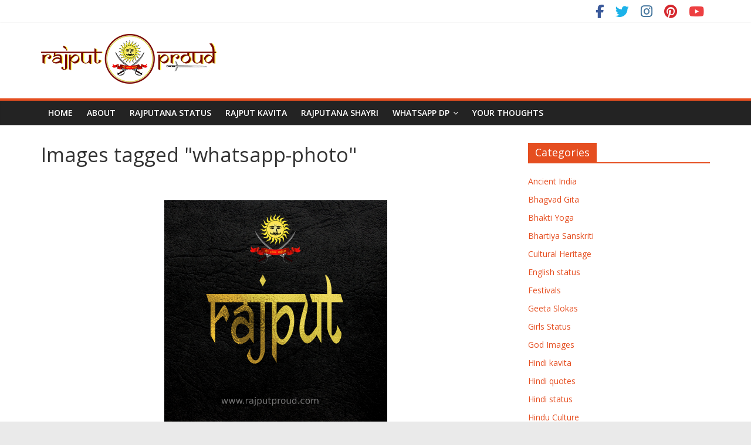

--- FILE ---
content_type: text/html; charset=UTF-8
request_url: https://www.rajputproud.com/ngg_tag/whatsapp-photo/nggallery/slideshow
body_size: 28045
content:
<!DOCTYPE html>
<html lang="en-US">
<head>
			<meta charset="UTF-8" />
		<meta name="viewport" content="width=device-width, initial-scale=1">
		<link rel="profile" href="http://gmpg.org/xfn/11" />
		<meta name='robots' content='index, follow, max-image-preview:large, max-snippet:-1, max-video-preview:-1' />
<!-- Google tag (gtag.js) consent mode dataLayer added by Site Kit -->
<script type="text/javascript" id="google_gtagjs-js-consent-mode-data-layer">
/* <![CDATA[ */
window.dataLayer = window.dataLayer || [];function gtag(){dataLayer.push(arguments);}
gtag('consent', 'default', {"ad_personalization":"denied","ad_storage":"denied","ad_user_data":"denied","analytics_storage":"denied","functionality_storage":"denied","security_storage":"denied","personalization_storage":"denied","region":["AT","BE","BG","CH","CY","CZ","DE","DK","EE","ES","FI","FR","GB","GR","HR","HU","IE","IS","IT","LI","LT","LU","LV","MT","NL","NO","PL","PT","RO","SE","SI","SK"],"wait_for_update":500});
window._googlesitekitConsentCategoryMap = {"statistics":["analytics_storage"],"marketing":["ad_storage","ad_user_data","ad_personalization"],"functional":["functionality_storage","security_storage"],"preferences":["personalization_storage"]};
window._googlesitekitConsents = {"ad_personalization":"denied","ad_storage":"denied","ad_user_data":"denied","analytics_storage":"denied","functionality_storage":"denied","security_storage":"denied","personalization_storage":"denied","region":["AT","BE","BG","CH","CY","CZ","DE","DK","EE","ES","FI","FR","GB","GR","HR","HU","IE","IS","IT","LI","LT","LU","LV","MT","NL","NO","PL","PT","RO","SE","SI","SK"],"wait_for_update":500};
/* ]]> */
</script>
<!-- End Google tag (gtag.js) consent mode dataLayer added by Site Kit -->

	<!-- This site is optimized with the Yoast SEO plugin v25.6 - https://yoast.com/wordpress/plugins/seo/ -->
	<title>whatsapp photo Archives - Rajput Proud</title>
	<link rel="canonical" href="https://www.rajputproud.com/ngg_tag/whatsapp-photo/" />
	<meta property="og:locale" content="en_US" />
	<meta property="og:type" content="article" />
	<meta property="og:title" content="whatsapp photo Archives - Rajput Proud" />
	<meta property="og:url" content="https://www.rajputproud.com/ngg_tag/whatsapp-photo/" />
	<meta property="og:site_name" content="Rajput Proud" />
	<meta name="twitter:card" content="summary_large_image" />
	<meta name="twitter:site" content="@rajputproud" />
	<script type="application/ld+json" class="yoast-schema-graph">{"@context":"https://schema.org","@graph":[{"@type":"CollectionPage","@id":"https://www.rajputproud.com/ngg_tag/whatsapp-photo/","url":"https://www.rajputproud.com/ngg_tag/whatsapp-photo/","name":"whatsapp photo Archives - Rajput Proud","isPartOf":{"@id":"https://www.rajputproud.com/#website"},"primaryImageOfPage":{"@id":"https://www.rajputproud.com/ngg_tag/whatsapp-photo/#primaryimage"},"image":{"@id":"https://www.rajputproud.com/ngg_tag/whatsapp-photo/#primaryimage"},"thumbnailUrl":"https://www.rajputproud.com/wp-content/uploads/2016/07/O55GUV1-300x200.png","breadcrumb":{"@id":"https://www.rajputproud.com/ngg_tag/whatsapp-photo/#breadcrumb"},"inLanguage":"en-US"},{"@type":"ImageObject","inLanguage":"en-US","@id":"https://www.rajputproud.com/ngg_tag/whatsapp-photo/#primaryimage","url":"https://www.rajputproud.com/wp-content/uploads/2016/07/O55GUV1.png","contentUrl":"https://www.rajputproud.com/wp-content/uploads/2016/07/O55GUV1.png","width":3000,"height":2000,"caption":"Rajput Proud Whatsapp DP"},{"@type":"BreadcrumbList","@id":"https://www.rajputproud.com/ngg_tag/whatsapp-photo/#breadcrumb","itemListElement":[{"@type":"ListItem","position":1,"name":"Home","item":"https://www.rajputproud.com/"},{"@type":"ListItem","position":2,"name":"whatsapp photo"}]},{"@type":"WebSite","@id":"https://www.rajputproud.com/#website","url":"https://www.rajputproud.com/","name":"Rajput Proud","description":"Rajputana Attitude Status In Hindi","publisher":{"@id":"https://www.rajputproud.com/#organization"},"potentialAction":[{"@type":"SearchAction","target":{"@type":"EntryPoint","urlTemplate":"https://www.rajputproud.com/?s={search_term_string}"},"query-input":{"@type":"PropertyValueSpecification","valueRequired":true,"valueName":"search_term_string"}}],"inLanguage":"en-US"},{"@type":"Organization","@id":"https://www.rajputproud.com/#organization","name":"Rajput Proud","url":"https://www.rajputproud.com/","logo":{"@type":"ImageObject","inLanguage":"en-US","@id":"https://www.rajputproud.com/#/schema/logo/image/","url":"https://www.rajputproud.com/wp-content/uploads/2019/01/website.png","contentUrl":"https://www.rajputproud.com/wp-content/uploads/2019/01/website.png","width":300,"height":85,"caption":"Rajput Proud"},"image":{"@id":"https://www.rajputproud.com/#/schema/logo/image/"},"sameAs":["https://www.facebook.com/rajputproud","https://x.com/rajputproud","https://www.instagram.com/rajputproud/","https://www.pinterest.com/rajputproud/","https://www.youtube.com/rajputproud"]}]}</script>
	<!-- / Yoast SEO plugin. -->


<link rel='dns-prefetch' href='//www.googletagmanager.com' />
<link rel='dns-prefetch' href='//fonts.googleapis.com' />
<link rel='dns-prefetch' href='//pagead2.googlesyndication.com' />
<link rel='dns-prefetch' href='//fundingchoicesmessages.google.com' />
<link rel="alternate" type="application/rss+xml" title="Rajput Proud &raquo; Feed" href="https://www.rajputproud.com/feed/" />
<link rel="alternate" type="application/rss+xml" title="Rajput Proud &raquo; Comments Feed" href="https://www.rajputproud.com/comments/feed/" />
<script type="text/javascript">
/* <![CDATA[ */
window._wpemojiSettings = {"baseUrl":"https:\/\/s.w.org\/images\/core\/emoji\/15.0.3\/72x72\/","ext":".png","svgUrl":"https:\/\/s.w.org\/images\/core\/emoji\/15.0.3\/svg\/","svgExt":".svg","source":{"concatemoji":"https:\/\/www.rajputproud.com\/wp-includes\/js\/wp-emoji-release.min.js?ver=6.6.4"}};
/*! This file is auto-generated */
!function(i,n){var o,s,e;function c(e){try{var t={supportTests:e,timestamp:(new Date).valueOf()};sessionStorage.setItem(o,JSON.stringify(t))}catch(e){}}function p(e,t,n){e.clearRect(0,0,e.canvas.width,e.canvas.height),e.fillText(t,0,0);var t=new Uint32Array(e.getImageData(0,0,e.canvas.width,e.canvas.height).data),r=(e.clearRect(0,0,e.canvas.width,e.canvas.height),e.fillText(n,0,0),new Uint32Array(e.getImageData(0,0,e.canvas.width,e.canvas.height).data));return t.every(function(e,t){return e===r[t]})}function u(e,t,n){switch(t){case"flag":return n(e,"\ud83c\udff3\ufe0f\u200d\u26a7\ufe0f","\ud83c\udff3\ufe0f\u200b\u26a7\ufe0f")?!1:!n(e,"\ud83c\uddfa\ud83c\uddf3","\ud83c\uddfa\u200b\ud83c\uddf3")&&!n(e,"\ud83c\udff4\udb40\udc67\udb40\udc62\udb40\udc65\udb40\udc6e\udb40\udc67\udb40\udc7f","\ud83c\udff4\u200b\udb40\udc67\u200b\udb40\udc62\u200b\udb40\udc65\u200b\udb40\udc6e\u200b\udb40\udc67\u200b\udb40\udc7f");case"emoji":return!n(e,"\ud83d\udc26\u200d\u2b1b","\ud83d\udc26\u200b\u2b1b")}return!1}function f(e,t,n){var r="undefined"!=typeof WorkerGlobalScope&&self instanceof WorkerGlobalScope?new OffscreenCanvas(300,150):i.createElement("canvas"),a=r.getContext("2d",{willReadFrequently:!0}),o=(a.textBaseline="top",a.font="600 32px Arial",{});return e.forEach(function(e){o[e]=t(a,e,n)}),o}function t(e){var t=i.createElement("script");t.src=e,t.defer=!0,i.head.appendChild(t)}"undefined"!=typeof Promise&&(o="wpEmojiSettingsSupports",s=["flag","emoji"],n.supports={everything:!0,everythingExceptFlag:!0},e=new Promise(function(e){i.addEventListener("DOMContentLoaded",e,{once:!0})}),new Promise(function(t){var n=function(){try{var e=JSON.parse(sessionStorage.getItem(o));if("object"==typeof e&&"number"==typeof e.timestamp&&(new Date).valueOf()<e.timestamp+604800&&"object"==typeof e.supportTests)return e.supportTests}catch(e){}return null}();if(!n){if("undefined"!=typeof Worker&&"undefined"!=typeof OffscreenCanvas&&"undefined"!=typeof URL&&URL.createObjectURL&&"undefined"!=typeof Blob)try{var e="postMessage("+f.toString()+"("+[JSON.stringify(s),u.toString(),p.toString()].join(",")+"));",r=new Blob([e],{type:"text/javascript"}),a=new Worker(URL.createObjectURL(r),{name:"wpTestEmojiSupports"});return void(a.onmessage=function(e){c(n=e.data),a.terminate(),t(n)})}catch(e){}c(n=f(s,u,p))}t(n)}).then(function(e){for(var t in e)n.supports[t]=e[t],n.supports.everything=n.supports.everything&&n.supports[t],"flag"!==t&&(n.supports.everythingExceptFlag=n.supports.everythingExceptFlag&&n.supports[t]);n.supports.everythingExceptFlag=n.supports.everythingExceptFlag&&!n.supports.flag,n.DOMReady=!1,n.readyCallback=function(){n.DOMReady=!0}}).then(function(){return e}).then(function(){var e;n.supports.everything||(n.readyCallback(),(e=n.source||{}).concatemoji?t(e.concatemoji):e.wpemoji&&e.twemoji&&(t(e.twemoji),t(e.wpemoji)))}))}((window,document),window._wpemojiSettings);
/* ]]> */
</script>
<style id='wp-emoji-styles-inline-css' type='text/css'>

	img.wp-smiley, img.emoji {
		display: inline !important;
		border: none !important;
		box-shadow: none !important;
		height: 1em !important;
		width: 1em !important;
		margin: 0 0.07em !important;
		vertical-align: -0.1em !important;
		background: none !important;
		padding: 0 !important;
	}
</style>
<link rel='stylesheet' id='wp-block-library-css' href='https://www.rajputproud.com/wp-includes/css/dist/block-library/style.min.css?ver=6.6.4' type='text/css' media='all' />
<style id='wp-block-library-theme-inline-css' type='text/css'>
.wp-block-audio :where(figcaption){color:#555;font-size:13px;text-align:center}.is-dark-theme .wp-block-audio :where(figcaption){color:#ffffffa6}.wp-block-audio{margin:0 0 1em}.wp-block-code{border:1px solid #ccc;border-radius:4px;font-family:Menlo,Consolas,monaco,monospace;padding:.8em 1em}.wp-block-embed :where(figcaption){color:#555;font-size:13px;text-align:center}.is-dark-theme .wp-block-embed :where(figcaption){color:#ffffffa6}.wp-block-embed{margin:0 0 1em}.blocks-gallery-caption{color:#555;font-size:13px;text-align:center}.is-dark-theme .blocks-gallery-caption{color:#ffffffa6}:root :where(.wp-block-image figcaption){color:#555;font-size:13px;text-align:center}.is-dark-theme :root :where(.wp-block-image figcaption){color:#ffffffa6}.wp-block-image{margin:0 0 1em}.wp-block-pullquote{border-bottom:4px solid;border-top:4px solid;color:currentColor;margin-bottom:1.75em}.wp-block-pullquote cite,.wp-block-pullquote footer,.wp-block-pullquote__citation{color:currentColor;font-size:.8125em;font-style:normal;text-transform:uppercase}.wp-block-quote{border-left:.25em solid;margin:0 0 1.75em;padding-left:1em}.wp-block-quote cite,.wp-block-quote footer{color:currentColor;font-size:.8125em;font-style:normal;position:relative}.wp-block-quote.has-text-align-right{border-left:none;border-right:.25em solid;padding-left:0;padding-right:1em}.wp-block-quote.has-text-align-center{border:none;padding-left:0}.wp-block-quote.is-large,.wp-block-quote.is-style-large,.wp-block-quote.is-style-plain{border:none}.wp-block-search .wp-block-search__label{font-weight:700}.wp-block-search__button{border:1px solid #ccc;padding:.375em .625em}:where(.wp-block-group.has-background){padding:1.25em 2.375em}.wp-block-separator.has-css-opacity{opacity:.4}.wp-block-separator{border:none;border-bottom:2px solid;margin-left:auto;margin-right:auto}.wp-block-separator.has-alpha-channel-opacity{opacity:1}.wp-block-separator:not(.is-style-wide):not(.is-style-dots){width:100px}.wp-block-separator.has-background:not(.is-style-dots){border-bottom:none;height:1px}.wp-block-separator.has-background:not(.is-style-wide):not(.is-style-dots){height:2px}.wp-block-table{margin:0 0 1em}.wp-block-table td,.wp-block-table th{word-break:normal}.wp-block-table :where(figcaption){color:#555;font-size:13px;text-align:center}.is-dark-theme .wp-block-table :where(figcaption){color:#ffffffa6}.wp-block-video :where(figcaption){color:#555;font-size:13px;text-align:center}.is-dark-theme .wp-block-video :where(figcaption){color:#ffffffa6}.wp-block-video{margin:0 0 1em}:root :where(.wp-block-template-part.has-background){margin-bottom:0;margin-top:0;padding:1.25em 2.375em}
</style>
<style id='classic-theme-styles-inline-css' type='text/css'>
/*! This file is auto-generated */
.wp-block-button__link{color:#fff;background-color:#32373c;border-radius:9999px;box-shadow:none;text-decoration:none;padding:calc(.667em + 2px) calc(1.333em + 2px);font-size:1.125em}.wp-block-file__button{background:#32373c;color:#fff;text-decoration:none}
</style>
<style id='global-styles-inline-css' type='text/css'>
:root{--wp--preset--aspect-ratio--square: 1;--wp--preset--aspect-ratio--4-3: 4/3;--wp--preset--aspect-ratio--3-4: 3/4;--wp--preset--aspect-ratio--3-2: 3/2;--wp--preset--aspect-ratio--2-3: 2/3;--wp--preset--aspect-ratio--16-9: 16/9;--wp--preset--aspect-ratio--9-16: 9/16;--wp--preset--color--black: #000000;--wp--preset--color--cyan-bluish-gray: #abb8c3;--wp--preset--color--white: #ffffff;--wp--preset--color--pale-pink: #f78da7;--wp--preset--color--vivid-red: #cf2e2e;--wp--preset--color--luminous-vivid-orange: #ff6900;--wp--preset--color--luminous-vivid-amber: #fcb900;--wp--preset--color--light-green-cyan: #7bdcb5;--wp--preset--color--vivid-green-cyan: #00d084;--wp--preset--color--pale-cyan-blue: #8ed1fc;--wp--preset--color--vivid-cyan-blue: #0693e3;--wp--preset--color--vivid-purple: #9b51e0;--wp--preset--gradient--vivid-cyan-blue-to-vivid-purple: linear-gradient(135deg,rgba(6,147,227,1) 0%,rgb(155,81,224) 100%);--wp--preset--gradient--light-green-cyan-to-vivid-green-cyan: linear-gradient(135deg,rgb(122,220,180) 0%,rgb(0,208,130) 100%);--wp--preset--gradient--luminous-vivid-amber-to-luminous-vivid-orange: linear-gradient(135deg,rgba(252,185,0,1) 0%,rgba(255,105,0,1) 100%);--wp--preset--gradient--luminous-vivid-orange-to-vivid-red: linear-gradient(135deg,rgba(255,105,0,1) 0%,rgb(207,46,46) 100%);--wp--preset--gradient--very-light-gray-to-cyan-bluish-gray: linear-gradient(135deg,rgb(238,238,238) 0%,rgb(169,184,195) 100%);--wp--preset--gradient--cool-to-warm-spectrum: linear-gradient(135deg,rgb(74,234,220) 0%,rgb(151,120,209) 20%,rgb(207,42,186) 40%,rgb(238,44,130) 60%,rgb(251,105,98) 80%,rgb(254,248,76) 100%);--wp--preset--gradient--blush-light-purple: linear-gradient(135deg,rgb(255,206,236) 0%,rgb(152,150,240) 100%);--wp--preset--gradient--blush-bordeaux: linear-gradient(135deg,rgb(254,205,165) 0%,rgb(254,45,45) 50%,rgb(107,0,62) 100%);--wp--preset--gradient--luminous-dusk: linear-gradient(135deg,rgb(255,203,112) 0%,rgb(199,81,192) 50%,rgb(65,88,208) 100%);--wp--preset--gradient--pale-ocean: linear-gradient(135deg,rgb(255,245,203) 0%,rgb(182,227,212) 50%,rgb(51,167,181) 100%);--wp--preset--gradient--electric-grass: linear-gradient(135deg,rgb(202,248,128) 0%,rgb(113,206,126) 100%);--wp--preset--gradient--midnight: linear-gradient(135deg,rgb(2,3,129) 0%,rgb(40,116,252) 100%);--wp--preset--font-size--small: 13px;--wp--preset--font-size--medium: 20px;--wp--preset--font-size--large: 36px;--wp--preset--font-size--x-large: 42px;--wp--preset--spacing--20: 0.44rem;--wp--preset--spacing--30: 0.67rem;--wp--preset--spacing--40: 1rem;--wp--preset--spacing--50: 1.5rem;--wp--preset--spacing--60: 2.25rem;--wp--preset--spacing--70: 3.38rem;--wp--preset--spacing--80: 5.06rem;--wp--preset--shadow--natural: 6px 6px 9px rgba(0, 0, 0, 0.2);--wp--preset--shadow--deep: 12px 12px 50px rgba(0, 0, 0, 0.4);--wp--preset--shadow--sharp: 6px 6px 0px rgba(0, 0, 0, 0.2);--wp--preset--shadow--outlined: 6px 6px 0px -3px rgba(255, 255, 255, 1), 6px 6px rgba(0, 0, 0, 1);--wp--preset--shadow--crisp: 6px 6px 0px rgba(0, 0, 0, 1);}:where(.is-layout-flex){gap: 0.5em;}:where(.is-layout-grid){gap: 0.5em;}body .is-layout-flex{display: flex;}.is-layout-flex{flex-wrap: wrap;align-items: center;}.is-layout-flex > :is(*, div){margin: 0;}body .is-layout-grid{display: grid;}.is-layout-grid > :is(*, div){margin: 0;}:where(.wp-block-columns.is-layout-flex){gap: 2em;}:where(.wp-block-columns.is-layout-grid){gap: 2em;}:where(.wp-block-post-template.is-layout-flex){gap: 1.25em;}:where(.wp-block-post-template.is-layout-grid){gap: 1.25em;}.has-black-color{color: var(--wp--preset--color--black) !important;}.has-cyan-bluish-gray-color{color: var(--wp--preset--color--cyan-bluish-gray) !important;}.has-white-color{color: var(--wp--preset--color--white) !important;}.has-pale-pink-color{color: var(--wp--preset--color--pale-pink) !important;}.has-vivid-red-color{color: var(--wp--preset--color--vivid-red) !important;}.has-luminous-vivid-orange-color{color: var(--wp--preset--color--luminous-vivid-orange) !important;}.has-luminous-vivid-amber-color{color: var(--wp--preset--color--luminous-vivid-amber) !important;}.has-light-green-cyan-color{color: var(--wp--preset--color--light-green-cyan) !important;}.has-vivid-green-cyan-color{color: var(--wp--preset--color--vivid-green-cyan) !important;}.has-pale-cyan-blue-color{color: var(--wp--preset--color--pale-cyan-blue) !important;}.has-vivid-cyan-blue-color{color: var(--wp--preset--color--vivid-cyan-blue) !important;}.has-vivid-purple-color{color: var(--wp--preset--color--vivid-purple) !important;}.has-black-background-color{background-color: var(--wp--preset--color--black) !important;}.has-cyan-bluish-gray-background-color{background-color: var(--wp--preset--color--cyan-bluish-gray) !important;}.has-white-background-color{background-color: var(--wp--preset--color--white) !important;}.has-pale-pink-background-color{background-color: var(--wp--preset--color--pale-pink) !important;}.has-vivid-red-background-color{background-color: var(--wp--preset--color--vivid-red) !important;}.has-luminous-vivid-orange-background-color{background-color: var(--wp--preset--color--luminous-vivid-orange) !important;}.has-luminous-vivid-amber-background-color{background-color: var(--wp--preset--color--luminous-vivid-amber) !important;}.has-light-green-cyan-background-color{background-color: var(--wp--preset--color--light-green-cyan) !important;}.has-vivid-green-cyan-background-color{background-color: var(--wp--preset--color--vivid-green-cyan) !important;}.has-pale-cyan-blue-background-color{background-color: var(--wp--preset--color--pale-cyan-blue) !important;}.has-vivid-cyan-blue-background-color{background-color: var(--wp--preset--color--vivid-cyan-blue) !important;}.has-vivid-purple-background-color{background-color: var(--wp--preset--color--vivid-purple) !important;}.has-black-border-color{border-color: var(--wp--preset--color--black) !important;}.has-cyan-bluish-gray-border-color{border-color: var(--wp--preset--color--cyan-bluish-gray) !important;}.has-white-border-color{border-color: var(--wp--preset--color--white) !important;}.has-pale-pink-border-color{border-color: var(--wp--preset--color--pale-pink) !important;}.has-vivid-red-border-color{border-color: var(--wp--preset--color--vivid-red) !important;}.has-luminous-vivid-orange-border-color{border-color: var(--wp--preset--color--luminous-vivid-orange) !important;}.has-luminous-vivid-amber-border-color{border-color: var(--wp--preset--color--luminous-vivid-amber) !important;}.has-light-green-cyan-border-color{border-color: var(--wp--preset--color--light-green-cyan) !important;}.has-vivid-green-cyan-border-color{border-color: var(--wp--preset--color--vivid-green-cyan) !important;}.has-pale-cyan-blue-border-color{border-color: var(--wp--preset--color--pale-cyan-blue) !important;}.has-vivid-cyan-blue-border-color{border-color: var(--wp--preset--color--vivid-cyan-blue) !important;}.has-vivid-purple-border-color{border-color: var(--wp--preset--color--vivid-purple) !important;}.has-vivid-cyan-blue-to-vivid-purple-gradient-background{background: var(--wp--preset--gradient--vivid-cyan-blue-to-vivid-purple) !important;}.has-light-green-cyan-to-vivid-green-cyan-gradient-background{background: var(--wp--preset--gradient--light-green-cyan-to-vivid-green-cyan) !important;}.has-luminous-vivid-amber-to-luminous-vivid-orange-gradient-background{background: var(--wp--preset--gradient--luminous-vivid-amber-to-luminous-vivid-orange) !important;}.has-luminous-vivid-orange-to-vivid-red-gradient-background{background: var(--wp--preset--gradient--luminous-vivid-orange-to-vivid-red) !important;}.has-very-light-gray-to-cyan-bluish-gray-gradient-background{background: var(--wp--preset--gradient--very-light-gray-to-cyan-bluish-gray) !important;}.has-cool-to-warm-spectrum-gradient-background{background: var(--wp--preset--gradient--cool-to-warm-spectrum) !important;}.has-blush-light-purple-gradient-background{background: var(--wp--preset--gradient--blush-light-purple) !important;}.has-blush-bordeaux-gradient-background{background: var(--wp--preset--gradient--blush-bordeaux) !important;}.has-luminous-dusk-gradient-background{background: var(--wp--preset--gradient--luminous-dusk) !important;}.has-pale-ocean-gradient-background{background: var(--wp--preset--gradient--pale-ocean) !important;}.has-electric-grass-gradient-background{background: var(--wp--preset--gradient--electric-grass) !important;}.has-midnight-gradient-background{background: var(--wp--preset--gradient--midnight) !important;}.has-small-font-size{font-size: var(--wp--preset--font-size--small) !important;}.has-medium-font-size{font-size: var(--wp--preset--font-size--medium) !important;}.has-large-font-size{font-size: var(--wp--preset--font-size--large) !important;}.has-x-large-font-size{font-size: var(--wp--preset--font-size--x-large) !important;}
:where(.wp-block-post-template.is-layout-flex){gap: 1.25em;}:where(.wp-block-post-template.is-layout-grid){gap: 1.25em;}
:where(.wp-block-columns.is-layout-flex){gap: 2em;}:where(.wp-block-columns.is-layout-grid){gap: 2em;}
:root :where(.wp-block-pullquote){font-size: 1.5em;line-height: 1.6;}
</style>
<link rel='stylesheet' id='ngg_trigger_buttons-css' href='https://www.rajputproud.com/wp-content/plugins/nextgen-gallery/static/GalleryDisplay/trigger_buttons.css?ver=3.59.12' type='text/css' media='all' />
<link rel='stylesheet' id='fancybox-0-css' href='https://www.rajputproud.com/wp-content/plugins/nextgen-gallery/static/Lightbox/fancybox/jquery.fancybox-1.3.4.css?ver=3.59.12' type='text/css' media='all' />
<link rel='stylesheet' id='fontawesome_v4_shim_style-css' href='https://www.rajputproud.com/wp-content/plugins/nextgen-gallery/static/FontAwesome/css/v4-shims.min.css?ver=6.6.4' type='text/css' media='all' />
<link rel='stylesheet' id='fontawesome-css' href='https://www.rajputproud.com/wp-content/plugins/nextgen-gallery/static/FontAwesome/css/all.min.css?ver=6.6.4' type='text/css' media='all' />
<link rel='stylesheet' id='nextgen_pagination_style-css' href='https://www.rajputproud.com/wp-content/plugins/nextgen-gallery/static/GalleryDisplay/pagination_style.css?ver=3.59.12' type='text/css' media='all' />
<link rel='stylesheet' id='nextgen_basic_thumbnails_style-css' href='https://www.rajputproud.com/wp-content/plugins/nextgen-gallery/static/Thumbnails/nextgen_basic_thumbnails.css?ver=3.59.12' type='text/css' media='all' />
<link rel='stylesheet' id='ngg_basic_slideshow_style-css' href='https://www.rajputproud.com/wp-content/plugins/nextgen-gallery/static/Slideshow/ngg_basic_slideshow.css?ver=3.59.12' type='text/css' media='all' />
<link rel='stylesheet' id='ngg_slick_slideshow_style-css' href='https://www.rajputproud.com/wp-content/plugins/nextgen-gallery/static/Slideshow/slick/slick.css?ver=3.59.12' type='text/css' media='all' />
<link rel='stylesheet' id='ngg_slick_slideshow_theme-css' href='https://www.rajputproud.com/wp-content/plugins/nextgen-gallery/static/Slideshow/slick/slick-theme.css?ver=3.59.12' type='text/css' media='all' />
<link rel='stylesheet' id='colormag_style-css' href='https://www.rajputproud.com/wp-content/themes/rajputproud/style.css?ver=6.6.4' type='text/css' media='all' />
<style id='colormag_style-inline-css' type='text/css'>
.colormag-button,blockquote,button,input[type=reset],input[type=button],input[type=submit],#masthead.colormag-header-clean #site-navigation.main-small-navigation .menu-toggle,.fa.search-top:hover,#masthead.colormag-header-classic #site-navigation.main-small-navigation .menu-toggle,.main-navigation ul li.focus > a,#masthead.colormag-header-classic .main-navigation ul ul.sub-menu li.focus > a,.home-icon.front_page_on,.main-navigation a:hover,.main-navigation ul li ul li a:hover,.main-navigation ul li ul li:hover>a,.main-navigation ul li.current-menu-ancestor>a,.main-navigation ul li.current-menu-item ul li a:hover,.main-navigation ul li.current-menu-item>a,.main-navigation ul li.current_page_ancestor>a,.main-navigation ul li.current_page_item>a,.main-navigation ul li:hover>a,.main-small-navigation li a:hover,.site-header .menu-toggle:hover,#masthead.colormag-header-classic .main-navigation ul ul.sub-menu li:hover > a,#masthead.colormag-header-classic .main-navigation ul ul.sub-menu li.current-menu-ancestor > a,#masthead.colormag-header-classic .main-navigation ul ul.sub-menu li.current-menu-item > a,#masthead .main-small-navigation li:hover > a,#masthead .main-small-navigation li.current-page-ancestor > a,#masthead .main-small-navigation li.current-menu-ancestor > a,#masthead .main-small-navigation li.current-page-item > a,#masthead .main-small-navigation li.current-menu-item > a,.main-small-navigation .current-menu-item>a,.main-small-navigation .current_page_item > a,.promo-button-area a:hover,#content .wp-pagenavi .current,#content .wp-pagenavi a:hover,.format-link .entry-content a,.pagination span,.comments-area .comment-author-link span,#secondary .widget-title span,.footer-widgets-area .widget-title span,.colormag-footer--classic .footer-widgets-area .widget-title span::before,.advertisement_above_footer .widget-title span,#content .post .article-content .above-entry-meta .cat-links a,.page-header .page-title span,.entry-meta .post-format i,.more-link,.no-post-thumbnail,.widget_featured_slider .slide-content .above-entry-meta .cat-links a,.widget_highlighted_posts .article-content .above-entry-meta .cat-links a,.widget_featured_posts .article-content .above-entry-meta .cat-links a,.widget_featured_posts .widget-title span,.widget_slider_area .widget-title span,.widget_beside_slider .widget-title span,.wp-block-quote,.wp-block-quote.is-style-large,.wp-block-quote.has-text-align-right{background-color:#e54e20;}#site-title a,.next a:hover,.previous a:hover,.social-links i.fa:hover,a,#masthead.colormag-header-clean .social-links li:hover i.fa,#masthead.colormag-header-classic .social-links li:hover i.fa,#masthead.colormag-header-clean .breaking-news .newsticker a:hover,#masthead.colormag-header-classic .breaking-news .newsticker a:hover,#masthead.colormag-header-classic #site-navigation .fa.search-top:hover,#masthead.colormag-header-classic #site-navigation.main-navigation .random-post a:hover .fa-random,.dark-skin #masthead.colormag-header-classic #site-navigation.main-navigation .home-icon:hover .fa,#masthead .main-small-navigation li:hover > .sub-toggle i,.better-responsive-menu #masthead .main-small-navigation .sub-toggle.active .fa,#masthead.colormag-header-classic .main-navigation .home-icon a:hover .fa,.pagination a span:hover,#content .comments-area a.comment-edit-link:hover,#content .comments-area a.comment-permalink:hover,#content .comments-area article header cite a:hover,.comments-area .comment-author-link a:hover,.comment .comment-reply-link:hover,.nav-next a,.nav-previous a,.footer-widgets-area a:hover,a#scroll-up i,#content .post .article-content .entry-title a:hover,.entry-meta .byline i,.entry-meta .cat-links i,.entry-meta a,.post .entry-title a:hover,.search .entry-title a:hover,.entry-meta .comments-link a:hover,.entry-meta .edit-link a:hover,.entry-meta .posted-on a:hover,.entry-meta .tag-links a:hover,.single #content .tags a:hover,.post-box .entry-meta .cat-links a:hover,.post-box .entry-meta .posted-on a:hover,.post.post-box .entry-title a:hover,.widget_featured_slider .slide-content .below-entry-meta .byline a:hover,.widget_featured_slider .slide-content .below-entry-meta .comments a:hover,.widget_featured_slider .slide-content .below-entry-meta .posted-on a:hover,.widget_featured_slider .slide-content .entry-title a:hover,.byline a:hover,.comments a:hover,.edit-link a:hover,.posted-on a:hover,.tag-links a:hover,.widget_highlighted_posts .article-content .below-entry-meta .byline a:hover,.widget_highlighted_posts .article-content .below-entry-meta .comments a:hover,.widget_highlighted_posts .article-content .below-entry-meta .posted-on a:hover,.widget_highlighted_posts .article-content .entry-title a:hover,.widget_featured_posts .article-content .entry-title a:hover,.related-posts-main-title .fa,.single-related-posts .article-content .entry-title a:hover{color:#e54e20;}#site-navigation{border-top-color:#e54e20;}#masthead.colormag-header-classic .main-navigation ul ul.sub-menu li:hover,#masthead.colormag-header-classic .main-navigation ul ul.sub-menu li.current-menu-ancestor,#masthead.colormag-header-classic .main-navigation ul ul.sub-menu li.current-menu-item,#masthead.colormag-header-classic #site-navigation .menu-toggle,#masthead.colormag-header-classic #site-navigation .menu-toggle:hover,#masthead.colormag-header-classic .main-navigation ul > li:hover > a,#masthead.colormag-header-classic .main-navigation ul > li.current-menu-item > a,#masthead.colormag-header-classic .main-navigation ul > li.current-menu-ancestor > a,#masthead.colormag-header-classic .main-navigation ul li.focus > a,.promo-button-area a:hover,.pagination a span:hover{border-color:#e54e20;}#secondary .widget-title,.footer-widgets-area .widget-title,.advertisement_above_footer .widget-title,.page-header .page-title,.widget_featured_posts .widget-title,.widget_slider_area .widget-title,.widget_beside_slider .widget-title{border-bottom-color:#e54e20;}@media (max-width:768px){.better-responsive-menu .sub-toggle{background-color:#c73002;}}
</style>
<link rel='stylesheet' id='colormag-fontawesome-css' href='https://www.rajputproud.com/wp-content/themes/rajputproud/fontawesome/css/font-awesome.min.css?ver=6.6.4' type='text/css' media='all' />
<link rel='stylesheet' id='colormag_googlefonts-css' href='//fonts.googleapis.com/css?family=Open+Sans%3A400%2C600&#038;ver=6.6.4' type='text/css' media='all' />
<script type="text/javascript" src="https://www.rajputproud.com/wp-includes/js/jquery/jquery.min.js?ver=3.7.1" id="jquery-core-js"></script>
<script type="text/javascript" src="https://www.rajputproud.com/wp-includes/js/jquery/jquery-migrate.min.js?ver=3.4.1" id="jquery-migrate-js"></script>
<script type="text/javascript" id="photocrati_ajax-js-extra">
/* <![CDATA[ */
var photocrati_ajax = {"url":"https:\/\/www.rajputproud.com\/index.php?photocrati_ajax=1","rest_url":"https:\/\/www.rajputproud.com\/wp-json\/","wp_home_url":"https:\/\/www.rajputproud.com","wp_site_url":"https:\/\/www.rajputproud.com","wp_root_url":"https:\/\/www.rajputproud.com","wp_plugins_url":"https:\/\/www.rajputproud.com\/wp-content\/plugins","wp_content_url":"https:\/\/www.rajputproud.com\/wp-content","wp_includes_url":"https:\/\/www.rajputproud.com\/wp-includes\/","ngg_param_slug":"nggallery","rest_nonce":"b8a59dec60"};
/* ]]> */
</script>
<script type="text/javascript" src="https://www.rajputproud.com/wp-content/plugins/nextgen-gallery/static/Legacy/ajax.min.js?ver=3.59.12" id="photocrati_ajax-js"></script>
<script type="text/javascript" src="https://www.rajputproud.com/wp-content/plugins/nextgen-gallery/static/FontAwesome/js/v4-shims.min.js?ver=5.3.1" id="fontawesome_v4_shim-js"></script>
<script type="text/javascript" defer crossorigin="anonymous" data-auto-replace-svg="false" data-keep-original-source="false" data-search-pseudo-elements src="https://www.rajputproud.com/wp-content/plugins/nextgen-gallery/static/FontAwesome/js/all.min.js?ver=5.3.1" id="fontawesome-js"></script>
<script type="text/javascript" src="https://www.rajputproud.com/wp-content/plugins/nextgen-gallery/static/Thumbnails/nextgen_basic_thumbnails.js?ver=3.59.12" id="nextgen_basic_thumbnails_script-js"></script>
<script type="text/javascript" src="https://www.rajputproud.com/wp-content/plugins/nextgen-gallery/static/Slideshow/slick/slick-1.8.0-modded.js?ver=3.59.12" id="ngg_slick-js"></script>
<!--[if lte IE 8]>
<script type="text/javascript" src="https://www.rajputproud.com/wp-content/themes/rajputproud/js/html5shiv.min.js?ver=6.6.4" id="html5-js"></script>
<![endif]-->

<!-- Google tag (gtag.js) snippet added by Site Kit -->
<!-- Google Analytics snippet added by Site Kit -->
<script type="text/javascript" src="https://www.googletagmanager.com/gtag/js?id=GT-KFHHL8D" id="google_gtagjs-js" async></script>
<script type="text/javascript" id="google_gtagjs-js-after">
/* <![CDATA[ */
window.dataLayer = window.dataLayer || [];function gtag(){dataLayer.push(arguments);}
gtag("set","linker",{"domains":["www.rajputproud.com"]});
gtag("js", new Date());
gtag("set", "developer_id.dZTNiMT", true);
gtag("config", "GT-KFHHL8D");
/* ]]> */
</script>
<link rel="https://api.w.org/" href="https://www.rajputproud.com/wp-json/" /><link rel="alternate" title="JSON" type="application/json" href="https://www.rajputproud.com/wp-json/wp/v2/posts/0" /><link rel="EditURI" type="application/rsd+xml" title="RSD" href="https://www.rajputproud.com/xmlrpc.php?rsd" />
<meta name="generator" content="WordPress 6.6.4" />
<link rel="alternate" title="oEmbed (JSON)" type="application/json+oembed" href="https://www.rajputproud.com/wp-json/oembed/1.0/embed?url" />
<link rel="alternate" title="oEmbed (XML)" type="text/xml+oembed" href="https://www.rajputproud.com/wp-json/oembed/1.0/embed?url&#038;format=xml" />
<meta name="generator" content="Site Kit by Google 1.170.0" />
<!-- Google AdSense meta tags added by Site Kit -->
<meta name="google-adsense-platform-account" content="ca-host-pub-2644536267352236">
<meta name="google-adsense-platform-domain" content="sitekit.withgoogle.com">
<!-- End Google AdSense meta tags added by Site Kit -->

<!-- Google AdSense snippet added by Site Kit -->
<script type="text/javascript" async="async" src="https://pagead2.googlesyndication.com/pagead/js/adsbygoogle.js?client=ca-pub-5574617444212031&amp;host=ca-host-pub-2644536267352236" crossorigin="anonymous"></script>

<!-- End Google AdSense snippet added by Site Kit -->

<!-- Google AdSense Ad Blocking Recovery snippet added by Site Kit -->
<script async src="https://fundingchoicesmessages.google.com/i/pub-5574617444212031?ers=1" nonce="k0IlYuD44NXkuA-juDDFiQ"></script><script nonce="k0IlYuD44NXkuA-juDDFiQ">(function() {function signalGooglefcPresent() {if (!window.frames['googlefcPresent']) {if (document.body) {const iframe = document.createElement('iframe'); iframe.style = 'width: 0; height: 0; border: none; z-index: -1000; left: -1000px; top: -1000px;'; iframe.style.display = 'none'; iframe.name = 'googlefcPresent'; document.body.appendChild(iframe);} else {setTimeout(signalGooglefcPresent, 0);}}}signalGooglefcPresent();})();</script>
<!-- End Google AdSense Ad Blocking Recovery snippet added by Site Kit -->

<!-- Google AdSense Ad Blocking Recovery Error Protection snippet added by Site Kit -->
<script>(function(){'use strict';function aa(a){var b=0;return function(){return b<a.length?{done:!1,value:a[b++]}:{done:!0}}}var ba=typeof Object.defineProperties=="function"?Object.defineProperty:function(a,b,c){if(a==Array.prototype||a==Object.prototype)return a;a[b]=c.value;return a};
function ca(a){a=["object"==typeof globalThis&&globalThis,a,"object"==typeof window&&window,"object"==typeof self&&self,"object"==typeof global&&global];for(var b=0;b<a.length;++b){var c=a[b];if(c&&c.Math==Math)return c}throw Error("Cannot find global object");}var da=ca(this);function l(a,b){if(b)a:{var c=da;a=a.split(".");for(var d=0;d<a.length-1;d++){var e=a[d];if(!(e in c))break a;c=c[e]}a=a[a.length-1];d=c[a];b=b(d);b!=d&&b!=null&&ba(c,a,{configurable:!0,writable:!0,value:b})}}
function ea(a){return a.raw=a}function n(a){var b=typeof Symbol!="undefined"&&Symbol.iterator&&a[Symbol.iterator];if(b)return b.call(a);if(typeof a.length=="number")return{next:aa(a)};throw Error(String(a)+" is not an iterable or ArrayLike");}function fa(a){for(var b,c=[];!(b=a.next()).done;)c.push(b.value);return c}var ha=typeof Object.create=="function"?Object.create:function(a){function b(){}b.prototype=a;return new b},p;
if(typeof Object.setPrototypeOf=="function")p=Object.setPrototypeOf;else{var q;a:{var ja={a:!0},ka={};try{ka.__proto__=ja;q=ka.a;break a}catch(a){}q=!1}p=q?function(a,b){a.__proto__=b;if(a.__proto__!==b)throw new TypeError(a+" is not extensible");return a}:null}var la=p;
function t(a,b){a.prototype=ha(b.prototype);a.prototype.constructor=a;if(la)la(a,b);else for(var c in b)if(c!="prototype")if(Object.defineProperties){var d=Object.getOwnPropertyDescriptor(b,c);d&&Object.defineProperty(a,c,d)}else a[c]=b[c];a.A=b.prototype}function ma(){for(var a=Number(this),b=[],c=a;c<arguments.length;c++)b[c-a]=arguments[c];return b}l("Object.is",function(a){return a?a:function(b,c){return b===c?b!==0||1/b===1/c:b!==b&&c!==c}});
l("Array.prototype.includes",function(a){return a?a:function(b,c){var d=this;d instanceof String&&(d=String(d));var e=d.length;c=c||0;for(c<0&&(c=Math.max(c+e,0));c<e;c++){var f=d[c];if(f===b||Object.is(f,b))return!0}return!1}});
l("String.prototype.includes",function(a){return a?a:function(b,c){if(this==null)throw new TypeError("The 'this' value for String.prototype.includes must not be null or undefined");if(b instanceof RegExp)throw new TypeError("First argument to String.prototype.includes must not be a regular expression");return this.indexOf(b,c||0)!==-1}});l("Number.MAX_SAFE_INTEGER",function(){return 9007199254740991});
l("Number.isFinite",function(a){return a?a:function(b){return typeof b!=="number"?!1:!isNaN(b)&&b!==Infinity&&b!==-Infinity}});l("Number.isInteger",function(a){return a?a:function(b){return Number.isFinite(b)?b===Math.floor(b):!1}});l("Number.isSafeInteger",function(a){return a?a:function(b){return Number.isInteger(b)&&Math.abs(b)<=Number.MAX_SAFE_INTEGER}});
l("Math.trunc",function(a){return a?a:function(b){b=Number(b);if(isNaN(b)||b===Infinity||b===-Infinity||b===0)return b;var c=Math.floor(Math.abs(b));return b<0?-c:c}});/*

 Copyright The Closure Library Authors.
 SPDX-License-Identifier: Apache-2.0
*/
var u=this||self;function v(a,b){a:{var c=["CLOSURE_FLAGS"];for(var d=u,e=0;e<c.length;e++)if(d=d[c[e]],d==null){c=null;break a}c=d}a=c&&c[a];return a!=null?a:b}function w(a){return a};function na(a){u.setTimeout(function(){throw a;},0)};var oa=v(610401301,!1),pa=v(188588736,!0),qa=v(645172343,v(1,!0));var x,ra=u.navigator;x=ra?ra.userAgentData||null:null;function z(a){return oa?x?x.brands.some(function(b){return(b=b.brand)&&b.indexOf(a)!=-1}):!1:!1}function A(a){var b;a:{if(b=u.navigator)if(b=b.userAgent)break a;b=""}return b.indexOf(a)!=-1};function B(){return oa?!!x&&x.brands.length>0:!1}function C(){return B()?z("Chromium"):(A("Chrome")||A("CriOS"))&&!(B()?0:A("Edge"))||A("Silk")};var sa=B()?!1:A("Trident")||A("MSIE");!A("Android")||C();C();A("Safari")&&(C()||(B()?0:A("Coast"))||(B()?0:A("Opera"))||(B()?0:A("Edge"))||(B()?z("Microsoft Edge"):A("Edg/"))||B()&&z("Opera"));var ta={},D=null;var ua=typeof Uint8Array!=="undefined",va=!sa&&typeof btoa==="function";var wa;function E(){return typeof BigInt==="function"};var F=typeof Symbol==="function"&&typeof Symbol()==="symbol";function xa(a){return typeof Symbol==="function"&&typeof Symbol()==="symbol"?Symbol():a}var G=xa(),ya=xa("2ex");var za=F?function(a,b){a[G]|=b}:function(a,b){a.g!==void 0?a.g|=b:Object.defineProperties(a,{g:{value:b,configurable:!0,writable:!0,enumerable:!1}})},H=F?function(a){return a[G]|0}:function(a){return a.g|0},I=F?function(a){return a[G]}:function(a){return a.g},J=F?function(a,b){a[G]=b}:function(a,b){a.g!==void 0?a.g=b:Object.defineProperties(a,{g:{value:b,configurable:!0,writable:!0,enumerable:!1}})};function Aa(a,b){J(b,(a|0)&-14591)}function Ba(a,b){J(b,(a|34)&-14557)};var K={},Ca={};function Da(a){return!(!a||typeof a!=="object"||a.g!==Ca)}function Ea(a){return a!==null&&typeof a==="object"&&!Array.isArray(a)&&a.constructor===Object}function L(a,b,c){if(!Array.isArray(a)||a.length)return!1;var d=H(a);if(d&1)return!0;if(!(b&&(Array.isArray(b)?b.includes(c):b.has(c))))return!1;J(a,d|1);return!0};var M=0,N=0;function Fa(a){var b=a>>>0;M=b;N=(a-b)/4294967296>>>0}function Ga(a){if(a<0){Fa(-a);var b=n(Ha(M,N));a=b.next().value;b=b.next().value;M=a>>>0;N=b>>>0}else Fa(a)}function Ia(a,b){b>>>=0;a>>>=0;if(b<=2097151)var c=""+(4294967296*b+a);else E()?c=""+(BigInt(b)<<BigInt(32)|BigInt(a)):(c=(a>>>24|b<<8)&16777215,b=b>>16&65535,a=(a&16777215)+c*6777216+b*6710656,c+=b*8147497,b*=2,a>=1E7&&(c+=a/1E7>>>0,a%=1E7),c>=1E7&&(b+=c/1E7>>>0,c%=1E7),c=b+Ja(c)+Ja(a));return c}
function Ja(a){a=String(a);return"0000000".slice(a.length)+a}function Ha(a,b){b=~b;a?a=~a+1:b+=1;return[a,b]};var Ka=/^-?([1-9][0-9]*|0)(\.[0-9]+)?$/;var O;function La(a,b){O=b;a=new a(b);O=void 0;return a}
function P(a,b,c){a==null&&(a=O);O=void 0;if(a==null){var d=96;c?(a=[c],d|=512):a=[];b&&(d=d&-16760833|(b&1023)<<14)}else{if(!Array.isArray(a))throw Error("narr");d=H(a);if(d&2048)throw Error("farr");if(d&64)return a;d|=64;if(c&&(d|=512,c!==a[0]))throw Error("mid");a:{c=a;var e=c.length;if(e){var f=e-1;if(Ea(c[f])){d|=256;b=f-(+!!(d&512)-1);if(b>=1024)throw Error("pvtlmt");d=d&-16760833|(b&1023)<<14;break a}}if(b){b=Math.max(b,e-(+!!(d&512)-1));if(b>1024)throw Error("spvt");d=d&-16760833|(b&1023)<<
14}}}J(a,d);return a};function Ma(a){switch(typeof a){case "number":return isFinite(a)?a:String(a);case "boolean":return a?1:0;case "object":if(a)if(Array.isArray(a)){if(L(a,void 0,0))return}else if(ua&&a!=null&&a instanceof Uint8Array){if(va){for(var b="",c=0,d=a.length-10240;c<d;)b+=String.fromCharCode.apply(null,a.subarray(c,c+=10240));b+=String.fromCharCode.apply(null,c?a.subarray(c):a);a=btoa(b)}else{b===void 0&&(b=0);if(!D){D={};c="ABCDEFGHIJKLMNOPQRSTUVWXYZabcdefghijklmnopqrstuvwxyz0123456789".split("");d=["+/=",
"+/","-_=","-_.","-_"];for(var e=0;e<5;e++){var f=c.concat(d[e].split(""));ta[e]=f;for(var g=0;g<f.length;g++){var h=f[g];D[h]===void 0&&(D[h]=g)}}}b=ta[b];c=Array(Math.floor(a.length/3));d=b[64]||"";for(e=f=0;f<a.length-2;f+=3){var k=a[f],m=a[f+1];h=a[f+2];g=b[k>>2];k=b[(k&3)<<4|m>>4];m=b[(m&15)<<2|h>>6];h=b[h&63];c[e++]=g+k+m+h}g=0;h=d;switch(a.length-f){case 2:g=a[f+1],h=b[(g&15)<<2]||d;case 1:a=a[f],c[e]=b[a>>2]+b[(a&3)<<4|g>>4]+h+d}a=c.join("")}return a}}return a};function Na(a,b,c){a=Array.prototype.slice.call(a);var d=a.length,e=b&256?a[d-1]:void 0;d+=e?-1:0;for(b=b&512?1:0;b<d;b++)a[b]=c(a[b]);if(e){b=a[b]={};for(var f in e)Object.prototype.hasOwnProperty.call(e,f)&&(b[f]=c(e[f]))}return a}function Oa(a,b,c,d,e){if(a!=null){if(Array.isArray(a))a=L(a,void 0,0)?void 0:e&&H(a)&2?a:Pa(a,b,c,d!==void 0,e);else if(Ea(a)){var f={},g;for(g in a)Object.prototype.hasOwnProperty.call(a,g)&&(f[g]=Oa(a[g],b,c,d,e));a=f}else a=b(a,d);return a}}
function Pa(a,b,c,d,e){var f=d||c?H(a):0;d=d?!!(f&32):void 0;a=Array.prototype.slice.call(a);for(var g=0;g<a.length;g++)a[g]=Oa(a[g],b,c,d,e);c&&c(f,a);return a}function Qa(a){return a.s===K?a.toJSON():Ma(a)};function Ra(a,b,c){c=c===void 0?Ba:c;if(a!=null){if(ua&&a instanceof Uint8Array)return b?a:new Uint8Array(a);if(Array.isArray(a)){var d=H(a);if(d&2)return a;b&&(b=d===0||!!(d&32)&&!(d&64||!(d&16)));return b?(J(a,(d|34)&-12293),a):Pa(a,Ra,d&4?Ba:c,!0,!0)}a.s===K&&(c=a.h,d=I(c),a=d&2?a:La(a.constructor,Sa(c,d,!0)));return a}}function Sa(a,b,c){var d=c||b&2?Ba:Aa,e=!!(b&32);a=Na(a,b,function(f){return Ra(f,e,d)});za(a,32|(c?2:0));return a};function Ta(a,b){a=a.h;return Ua(a,I(a),b)}function Va(a,b,c,d){b=d+(+!!(b&512)-1);if(!(b<0||b>=a.length||b>=c))return a[b]}
function Ua(a,b,c,d){if(c===-1)return null;var e=b>>14&1023||536870912;if(c>=e){if(b&256)return a[a.length-1][c]}else{var f=a.length;if(d&&b&256&&(d=a[f-1][c],d!=null)){if(Va(a,b,e,c)&&ya!=null){var g;a=(g=wa)!=null?g:wa={};g=a[ya]||0;g>=4||(a[ya]=g+1,g=Error(),g.__closure__error__context__984382||(g.__closure__error__context__984382={}),g.__closure__error__context__984382.severity="incident",na(g))}return d}return Va(a,b,e,c)}}
function Wa(a,b,c,d,e){var f=b>>14&1023||536870912;if(c>=f||e&&!qa){var g=b;if(b&256)e=a[a.length-1];else{if(d==null)return;e=a[f+(+!!(b&512)-1)]={};g|=256}e[c]=d;c<f&&(a[c+(+!!(b&512)-1)]=void 0);g!==b&&J(a,g)}else a[c+(+!!(b&512)-1)]=d,b&256&&(a=a[a.length-1],c in a&&delete a[c])}
function Xa(a,b){var c=Ya;var d=d===void 0?!1:d;var e=a.h;var f=I(e),g=Ua(e,f,b,d);if(g!=null&&typeof g==="object"&&g.s===K)c=g;else if(Array.isArray(g)){var h=H(g),k=h;k===0&&(k|=f&32);k|=f&2;k!==h&&J(g,k);c=new c(g)}else c=void 0;c!==g&&c!=null&&Wa(e,f,b,c,d);e=c;if(e==null)return e;a=a.h;f=I(a);f&2||(g=e,c=g.h,h=I(c),g=h&2?La(g.constructor,Sa(c,h,!1)):g,g!==e&&(e=g,Wa(a,f,b,e,d)));return e}function Za(a,b){a=Ta(a,b);return a==null||typeof a==="string"?a:void 0}
function $a(a,b){var c=c===void 0?0:c;a=Ta(a,b);if(a!=null)if(b=typeof a,b==="number"?Number.isFinite(a):b!=="string"?0:Ka.test(a))if(typeof a==="number"){if(a=Math.trunc(a),!Number.isSafeInteger(a)){Ga(a);b=M;var d=N;if(a=d&2147483648)b=~b+1>>>0,d=~d>>>0,b==0&&(d=d+1>>>0);b=d*4294967296+(b>>>0);a=a?-b:b}}else if(b=Math.trunc(Number(a)),Number.isSafeInteger(b))a=String(b);else{if(b=a.indexOf("."),b!==-1&&(a=a.substring(0,b)),!(a[0]==="-"?a.length<20||a.length===20&&Number(a.substring(0,7))>-922337:
a.length<19||a.length===19&&Number(a.substring(0,6))<922337)){if(a.length<16)Ga(Number(a));else if(E())a=BigInt(a),M=Number(a&BigInt(4294967295))>>>0,N=Number(a>>BigInt(32)&BigInt(4294967295));else{b=+(a[0]==="-");N=M=0;d=a.length;for(var e=b,f=(d-b)%6+b;f<=d;e=f,f+=6)e=Number(a.slice(e,f)),N*=1E6,M=M*1E6+e,M>=4294967296&&(N+=Math.trunc(M/4294967296),N>>>=0,M>>>=0);b&&(b=n(Ha(M,N)),a=b.next().value,b=b.next().value,M=a,N=b)}a=M;b=N;b&2147483648?E()?a=""+(BigInt(b|0)<<BigInt(32)|BigInt(a>>>0)):(b=
n(Ha(a,b)),a=b.next().value,b=b.next().value,a="-"+Ia(a,b)):a=Ia(a,b)}}else a=void 0;return a!=null?a:c}function R(a,b){var c=c===void 0?"":c;a=Za(a,b);return a!=null?a:c};var S;function T(a,b,c){this.h=P(a,b,c)}T.prototype.toJSON=function(){return ab(this)};T.prototype.s=K;T.prototype.toString=function(){try{return S=!0,ab(this).toString()}finally{S=!1}};
function ab(a){var b=S?a.h:Pa(a.h,Qa,void 0,void 0,!1);var c=!S;var d=pa?void 0:a.constructor.v;var e=I(c?a.h:b);if(a=b.length){var f=b[a-1],g=Ea(f);g?a--:f=void 0;e=+!!(e&512)-1;var h=b;if(g){b:{var k=f;var m={};g=!1;if(k)for(var r in k)if(Object.prototype.hasOwnProperty.call(k,r))if(isNaN(+r))m[r]=k[r];else{var y=k[r];Array.isArray(y)&&(L(y,d,+r)||Da(y)&&y.size===0)&&(y=null);y==null&&(g=!0);y!=null&&(m[r]=y)}if(g){for(var Q in m)break b;m=null}else m=k}k=m==null?f!=null:m!==f}for(var ia;a>0;a--){Q=
a-1;r=h[Q];Q-=e;if(!(r==null||L(r,d,Q)||Da(r)&&r.size===0))break;ia=!0}if(h!==b||k||ia){if(!c)h=Array.prototype.slice.call(h,0,a);else if(ia||k||m)h.length=a;m&&h.push(m)}b=h}return b};function bb(a){return function(b){if(b==null||b=="")b=new a;else{b=JSON.parse(b);if(!Array.isArray(b))throw Error("dnarr");za(b,32);b=La(a,b)}return b}};function cb(a){this.h=P(a)}t(cb,T);var db=bb(cb);var U;function V(a){this.g=a}V.prototype.toString=function(){return this.g+""};var eb={};function fb(a){if(U===void 0){var b=null;var c=u.trustedTypes;if(c&&c.createPolicy){try{b=c.createPolicy("goog#html",{createHTML:w,createScript:w,createScriptURL:w})}catch(d){u.console&&u.console.error(d.message)}U=b}else U=b}a=(b=U)?b.createScriptURL(a):a;return new V(a,eb)};/*

 SPDX-License-Identifier: Apache-2.0
*/
function gb(a){var b=ma.apply(1,arguments);if(b.length===0)return fb(a[0]);for(var c=a[0],d=0;d<b.length;d++)c+=encodeURIComponent(b[d])+a[d+1];return fb(c)};function hb(a,b){a.src=b instanceof V&&b.constructor===V?b.g:"type_error:TrustedResourceUrl";var c,d;(c=(b=(d=(c=(a.ownerDocument&&a.ownerDocument.defaultView||window).document).querySelector)==null?void 0:d.call(c,"script[nonce]"))?b.nonce||b.getAttribute("nonce")||"":"")&&a.setAttribute("nonce",c)};function ib(){return Math.floor(Math.random()*2147483648).toString(36)+Math.abs(Math.floor(Math.random()*2147483648)^Date.now()).toString(36)};function jb(a,b){b=String(b);a.contentType==="application/xhtml+xml"&&(b=b.toLowerCase());return a.createElement(b)}function kb(a){this.g=a||u.document||document};function lb(a){a=a===void 0?document:a;return a.createElement("script")};function mb(a,b,c,d,e,f){try{var g=a.g,h=lb(g);h.async=!0;hb(h,b);g.head.appendChild(h);h.addEventListener("load",function(){e();d&&g.head.removeChild(h)});h.addEventListener("error",function(){c>0?mb(a,b,c-1,d,e,f):(d&&g.head.removeChild(h),f())})}catch(k){f()}};var nb=u.atob("aHR0cHM6Ly93d3cuZ3N0YXRpYy5jb20vaW1hZ2VzL2ljb25zL21hdGVyaWFsL3N5c3RlbS8xeC93YXJuaW5nX2FtYmVyXzI0ZHAucG5n"),ob=u.atob("WW91IGFyZSBzZWVpbmcgdGhpcyBtZXNzYWdlIGJlY2F1c2UgYWQgb3Igc2NyaXB0IGJsb2NraW5nIHNvZnR3YXJlIGlzIGludGVyZmVyaW5nIHdpdGggdGhpcyBwYWdlLg=="),pb=u.atob("RGlzYWJsZSBhbnkgYWQgb3Igc2NyaXB0IGJsb2NraW5nIHNvZnR3YXJlLCB0aGVuIHJlbG9hZCB0aGlzIHBhZ2Uu");function qb(a,b,c){this.i=a;this.u=b;this.o=c;this.g=null;this.j=[];this.m=!1;this.l=new kb(this.i)}
function rb(a){if(a.i.body&&!a.m){var b=function(){sb(a);u.setTimeout(function(){tb(a,3)},50)};mb(a.l,a.u,2,!0,function(){u[a.o]||b()},b);a.m=!0}}
function sb(a){for(var b=W(1,5),c=0;c<b;c++){var d=X(a);a.i.body.appendChild(d);a.j.push(d)}b=X(a);b.style.bottom="0";b.style.left="0";b.style.position="fixed";b.style.width=W(100,110).toString()+"%";b.style.zIndex=W(2147483544,2147483644).toString();b.style.backgroundColor=ub(249,259,242,252,219,229);b.style.boxShadow="0 0 12px #888";b.style.color=ub(0,10,0,10,0,10);b.style.display="flex";b.style.justifyContent="center";b.style.fontFamily="Roboto, Arial";c=X(a);c.style.width=W(80,85).toString()+
"%";c.style.maxWidth=W(750,775).toString()+"px";c.style.margin="24px";c.style.display="flex";c.style.alignItems="flex-start";c.style.justifyContent="center";d=jb(a.l.g,"IMG");d.className=ib();d.src=nb;d.alt="Warning icon";d.style.height="24px";d.style.width="24px";d.style.paddingRight="16px";var e=X(a),f=X(a);f.style.fontWeight="bold";f.textContent=ob;var g=X(a);g.textContent=pb;Y(a,e,f);Y(a,e,g);Y(a,c,d);Y(a,c,e);Y(a,b,c);a.g=b;a.i.body.appendChild(a.g);b=W(1,5);for(c=0;c<b;c++)d=X(a),a.i.body.appendChild(d),
a.j.push(d)}function Y(a,b,c){for(var d=W(1,5),e=0;e<d;e++){var f=X(a);b.appendChild(f)}b.appendChild(c);c=W(1,5);for(d=0;d<c;d++)e=X(a),b.appendChild(e)}function W(a,b){return Math.floor(a+Math.random()*(b-a))}function ub(a,b,c,d,e,f){return"rgb("+W(Math.max(a,0),Math.min(b,255)).toString()+","+W(Math.max(c,0),Math.min(d,255)).toString()+","+W(Math.max(e,0),Math.min(f,255)).toString()+")"}function X(a){a=jb(a.l.g,"DIV");a.className=ib();return a}
function tb(a,b){b<=0||a.g!=null&&a.g.offsetHeight!==0&&a.g.offsetWidth!==0||(vb(a),sb(a),u.setTimeout(function(){tb(a,b-1)},50))}function vb(a){for(var b=n(a.j),c=b.next();!c.done;c=b.next())(c=c.value)&&c.parentNode&&c.parentNode.removeChild(c);a.j=[];(b=a.g)&&b.parentNode&&b.parentNode.removeChild(b);a.g=null};function wb(a,b,c,d,e){function f(k){document.body?g(document.body):k>0?u.setTimeout(function(){f(k-1)},e):b()}function g(k){k.appendChild(h);u.setTimeout(function(){h?(h.offsetHeight!==0&&h.offsetWidth!==0?b():a(),h.parentNode&&h.parentNode.removeChild(h)):a()},d)}var h=xb(c);f(3)}function xb(a){var b=document.createElement("div");b.className=a;b.style.width="1px";b.style.height="1px";b.style.position="absolute";b.style.left="-10000px";b.style.top="-10000px";b.style.zIndex="-10000";return b};function Ya(a){this.h=P(a)}t(Ya,T);function yb(a){this.h=P(a)}t(yb,T);var zb=bb(yb);function Ab(a){if(!a)return null;a=Za(a,4);var b;a===null||a===void 0?b=null:b=fb(a);return b};var Bb=ea([""]),Cb=ea([""]);function Db(a,b){this.m=a;this.o=new kb(a.document);this.g=b;this.j=R(this.g,1);this.u=Ab(Xa(this.g,2))||gb(Bb);this.i=!1;b=Ab(Xa(this.g,13))||gb(Cb);this.l=new qb(a.document,b,R(this.g,12))}Db.prototype.start=function(){Eb(this)};
function Eb(a){Fb(a);mb(a.o,a.u,3,!1,function(){a:{var b=a.j;var c=u.btoa(b);if(c=u[c]){try{var d=db(u.atob(c))}catch(e){b=!1;break a}b=b===Za(d,1)}else b=!1}b?Z(a,R(a.g,14)):(Z(a,R(a.g,8)),rb(a.l))},function(){wb(function(){Z(a,R(a.g,7));rb(a.l)},function(){return Z(a,R(a.g,6))},R(a.g,9),$a(a.g,10),$a(a.g,11))})}function Z(a,b){a.i||(a.i=!0,a=new a.m.XMLHttpRequest,a.open("GET",b,!0),a.send())}function Fb(a){var b=u.btoa(a.j);a.m[b]&&Z(a,R(a.g,5))};(function(a,b){u[a]=function(){var c=ma.apply(0,arguments);u[a]=function(){};b.call.apply(b,[null].concat(c instanceof Array?c:fa(n(c))))}})("__h82AlnkH6D91__",function(a){typeof window.atob==="function"&&(new Db(window,zb(window.atob(a)))).start()});}).call(this);

window.__h82AlnkH6D91__("[base64]/[base64]/[base64]/[base64]");</script>
<!-- End Google AdSense Ad Blocking Recovery Error Protection snippet added by Site Kit -->
<link rel="icon" href="https://www.rajputproud.com/wp-content/uploads/2020/09/cropped-Favicon-32x32-1.png" sizes="32x32" />
<link rel="icon" href="https://www.rajputproud.com/wp-content/uploads/2020/09/cropped-Favicon-32x32-1.png" sizes="192x192" />
<link rel="apple-touch-icon" href="https://www.rajputproud.com/wp-content/uploads/2020/09/cropped-Favicon-32x32-1.png" />
<meta name="msapplication-TileImage" content="https://www.rajputproud.com/wp-content/uploads/2020/09/cropped-Favicon-32x32-1.png" />
<script data-ad-client="ca-pub-5574617444212031" async src="https://pagead2.googlesyndication.com/pagead/js/adsbygoogle.js"></script>	
<script async src="//pagead2.googlesyndication.com/pagead/js/adsbygoogle.js"></script>
<script>
	(adsbygoogle = window.adsbygoogle || []).push({ google_ad_client: "ca-pub-5574617444212031", enable_page_level_ads: true }); </script>	
<script async src="//pagead2.googlesyndication.com/pagead/js/adsbygoogle.js"></script>
<script>
     (adsbygoogle = window.adsbygoogle || []).push({
          google_ad_client: "ca-pub-5574617444212031",
          enable_page_level_ads: true
     });
</script>
<!-- Google tag (gtag.js) -->
<script async src="https://www.googletagmanager.com/gtag/js?id=UA-66350281-1"></script>
<script>
  window.dataLayer = window.dataLayer || [];
  function gtag(){dataLayer.push(arguments);}
  gtag('js', new Date());
  gtag('config', 'UA-66350281-1');
</script>
<!-- Google tag (gtag.js) -->
<script async src="https://www.googletagmanager.com/gtag/js?id=G-2QPNKY6L2F"></script>
<script>
  window.dataLayer = window.dataLayer || [];
  function gtag(){dataLayer.push(arguments);}
  gtag('js', new Date());

  gtag('config', 'G-2QPNKY6L2F');
</script>
</head>
<body class="-template-default page page-id- page-parent wp-custom-logo wp-embed-responsive right-sidebar wide better-responsive-menu">
<amp-auto-ads type="adsense"
              data-ad-client="ca-pub-5574617444212031">
</amp-auto-ads>
		<div id="page" class="hfeed site">
				<a class="skip-link screen-reader-text" href="#main">Skip to content</a>
				<header id="masthead" class="site-header clearfix ">
				<div id="header-text-nav-container" class="clearfix">
		
			<div class="news-bar">
				<div class="inner-wrap clearfix">
					
		<div class="social-links clearfix">
			<ul>
				<li><a href="https://www.facebook.com/rajputproud/" target="_blank"><i class="fa fa-facebook"></i></a></li><li><a href="https://twitter.com/rajputproud?lang=en" target="_blank"><i class="fa fa-twitter"></i></a></li><li><a href="https://www.instagram.com/rajputproud/?hl=en" target="_blank"><i class="fa fa-instagram"></i></a></li><li><a href="https://in.pinterest.com/rajputproud/_created/" target="_blank"><i class="fa fa-pinterest"></i></a></li><li><a href="https://www.youtube.com/c/Rajputproud/videos" target="_blank"><i class="fa fa-youtube"></i></a></li>			</ul>
		</div><!-- .social-links -->
						</div>
			</div>

			
		<div class="inner-wrap">
			<div id="header-text-nav-wrap" class="clearfix">

				<div id="header-left-section">
											<div id="header-logo-image">
							<a href="https://www.rajputproud.com/" class="custom-logo-link" rel="home"><img width="300" height="85" src="https://www.rajputproud.com/wp-content/uploads/2019/01/website.png" class="custom-logo" alt="Rajputproud.com logo" decoding="async" /></a>						</div><!-- #header-logo-image -->
						
					<div id="header-text" class="screen-reader-text">
													<h3 id="site-title">
								<a href="https://www.rajputproud.com/" title="Rajput Proud" rel="home">Rajput Proud</a>
							</h3>
						
													<p id="site-description">
								Rajputana Attitude Status In Hindi							</p><!-- #site-description -->
											</div><!-- #header-text -->
				</div><!-- #header-left-section -->

				<div id="header-right-section">
									</div><!-- #header-right-section -->

			</div><!-- #header-text-nav-wrap -->
		</div><!-- .inner-wrap -->

		
		<nav id="site-navigation" class="main-navigation clearfix" role="navigation">
			<div class="inner-wrap clearfix">
				
				
				<p class="menu-toggle"></p>
				<div class="menu-primary-container"><ul id="menu-main_manu" class="menu"><li id="menu-item-22" class="menu-item menu-item-type-post_type menu-item-object-page menu-item-22"><a href="https://www.rajputproud.com/home/">Home</a></li>
<li id="menu-item-21" class="menu-item menu-item-type-post_type menu-item-object-page menu-item-21"><a href="https://www.rajputproud.com/about/">About</a></li>
<li id="menu-item-26" class="menu-item menu-item-type-post_type menu-item-object-page menu-item-26"><a title="Rajputana Status" href="https://www.rajputproud.com/rajput-proud/">Rajputana Status</a></li>
<li id="menu-item-87" class="menu-item menu-item-type-post_type menu-item-object-page menu-item-87"><a href="https://www.rajputproud.com/rajput-kavita/">Rajput Kavita</a></li>
<li id="menu-item-19" class="menu-item menu-item-type-post_type menu-item-object-page menu-item-19"><a href="https://www.rajputproud.com/rajputana-shayri/">Rajputana Shayri</a></li>
<li id="menu-item-128" class="menu-item menu-item-type-post_type menu-item-object-page menu-item-has-children menu-item-128"><a href="https://www.rajputproud.com/whatsapp-dp/">Whatsapp DP</a>
<ul class="sub-menu">
	<li id="menu-item-1102" class="menu-item menu-item-type-post_type menu-item-object-page menu-item-1102"><a href="https://www.rajputproud.com/whatsapp-dp/">Rajputana</a></li>
	<li id="menu-item-1303" class="menu-item menu-item-type-post_type menu-item-object-page menu-item-1303"><a title="Hindu Bhagva Shayri" href="https://www.rajputproud.com/latest-kattar-hindu-bhagva-shayri-images/">Hindu Bhagva Shayri</a></li>
	<li id="menu-item-1397" class="menu-item menu-item-type-post_type menu-item-object-page menu-item-1397"><a href="https://www.rajputproud.com/happy-holi-wishes-2020/">Happy Holi Wishes 2021</a></li>
	<li id="menu-item-1879" class="menu-item menu-item-type-post_type menu-item-object-post menu-item-1879"><a title="Sanskrit quotes" href="https://www.rajputproud.com/short-sanskrit-quotes-tattoo-ideas/">Sanskrit quotes</a></li>
</ul>
</li>
<li id="menu-item-451" class="menu-item menu-item-type-post_type menu-item-object-page menu-item-451"><a href="https://www.rajputproud.com/your-thoughts/">your thoughts</a></li>
</ul></div>
			</div>
		</nav>

				</div><!-- #header-text-nav-container -->
				</header><!-- #masthead -->
				<div id="main" class="clearfix">
				<div class="inner-wrap clearfix">
		
	<div id="primary">
		<div id="content" class="clearfix">
			
<article id="post-0" class="post-0 page type-page status-publish hentry">
	
	
	<header class="entry-header">
					<h1 class="entry-title">
				Images tagged &quot;whatsapp-photo&quot;			</h1>
			</header>

	<div class="entry-content clearfix">
		
<div class="ngg-galleryoverview ngg-slideshow"
	id="ngg-slideshow-e9baa7a1dede3e56c5d01df31ce38e23-5404926080"
	data-gallery-id="e9baa7a1dede3e56c5d01df31ce38e23"
	style="max-width: 600px;
			max-height: 400px;
			display: none;">

	
		<a href="https://www.rajputproud.com/wp-content/gallery/rajputan-whatsapp-dp/Rajput.png"
			title=""
			data-src="https://www.rajputproud.com/wp-content/gallery/rajputan-whatsapp-dp/Rajput.png"
			data-thumbnail="https://www.rajputproud.com/wp-content/gallery/rajputan-whatsapp-dp/thumbs/thumbs_Rajput.png"
			data-image-id="75"
			data-title="Rajput"
			data-description=""
			class="ngg-fancybox" rel="e9baa7a1dede3e56c5d01df31ce38e23">

			<img data-image-id='75'
				title=""
				alt="Rajput"
				src="https://www.rajputproud.com/wp-content/gallery/rajputan-whatsapp-dp/Rajput.png"
				style="max-height: 380px;"/>
		</a>

		</div>

		<!-- Thumbnails Link -->
	<div class="slideshowlink" style="max-width: 600px;">
		<a href='/ngg_tag/whatsapp-photo/nggallery/thumbnails'>[Show thumbnails]</a>
	</div>


	</div>

	<div class="entry-footer">
			</div>

	</article>
		</div><!-- #content -->
	</div><!-- #primary -->


<div id="secondary">
	
	<aside id="categories-2" class="widget widget_categories clearfix"><h3 class="widget-title"><span>Categories</span></h3>
			<ul>
					<li class="cat-item cat-item-834"><a href="https://www.rajputproud.com/category/ancient-india/">Ancient India</a>
</li>
	<li class="cat-item cat-item-899"><a href="https://www.rajputproud.com/category/bhagvad-gita/">Bhagvad Gita</a>
</li>
	<li class="cat-item cat-item-857"><a href="https://www.rajputproud.com/category/bhakti-yoga/">Bhakti Yoga</a>
</li>
	<li class="cat-item cat-item-794"><a href="https://www.rajputproud.com/category/bhartiya-sanskriti/">Bhartiya Sanskriti</a>
</li>
	<li class="cat-item cat-item-845"><a href="https://www.rajputproud.com/category/cultural-heritage/">Cultural Heritage</a>
</li>
	<li class="cat-item cat-item-156"><a href="https://www.rajputproud.com/category/english-status/">English status</a>
</li>
	<li class="cat-item cat-item-836"><a href="https://www.rajputproud.com/category/festivals/">Festivals</a>
</li>
	<li class="cat-item cat-item-849"><a href="https://www.rajputproud.com/category/geeta-slokas/">Geeta Slokas</a>
</li>
	<li class="cat-item cat-item-255"><a href="https://www.rajputproud.com/category/girls-status/">Girls Status</a>
</li>
	<li class="cat-item cat-item-521"><a href="https://www.rajputproud.com/category/god-images/">God Images</a>
</li>
	<li class="cat-item cat-item-120"><a href="https://www.rajputproud.com/category/hindi-kavita/">Hindi kavita</a>
</li>
	<li class="cat-item cat-item-148"><a href="https://www.rajputproud.com/category/hindi-quotes/">Hindi quotes</a>
</li>
	<li class="cat-item cat-item-243"><a href="https://www.rajputproud.com/category/hindi-status/">Hindi status</a>
</li>
	<li class="cat-item cat-item-837"><a href="https://www.rajputproud.com/category/hindu-culture/">Hindu Culture</a>
</li>
	<li class="cat-item cat-item-830"><a href="https://www.rajputproud.com/category/hindu-deities/">Hindu Deities</a>
</li>
	<li class="cat-item cat-item-556"><a href="https://www.rajputproud.com/category/hindu-dharm/">Hindu Dharm</a>
</li>
	<li class="cat-item cat-item-848"><a href="https://www.rajputproud.com/category/hindu-festivals/">hindu festivals</a>
</li>
	<li class="cat-item cat-item-840"><a href="https://www.rajputproud.com/category/hindu-practices/">Hindu Practices</a>
</li>
	<li class="cat-item cat-item-846"><a href="https://www.rajputproud.com/category/hindu-rituals/">Hindu Rituals</a>
</li>
	<li class="cat-item cat-item-438"><a href="https://www.rajputproud.com/category/hindu-status/">Hindu Status</a>
</li>
	<li class="cat-item cat-item-896"><a href="https://www.rajputproud.com/category/hindu-symbols/">Hindu Symbols</a>
</li>
	<li class="cat-item cat-item-851"><a href="https://www.rajputproud.com/category/hindu-vedas/">Hindu Vedas</a>
</li>
	<li class="cat-item cat-item-831"><a href="https://www.rajputproud.com/category/indian-architecture/">Indian Architecture</a>
</li>
	<li class="cat-item cat-item-327"><a href="https://www.rajputproud.com/category/indian-history/">Indian History</a>
</li>
	<li class="cat-item cat-item-844"><a href="https://www.rajputproud.com/category/indian-traditions/">Indian Traditions</a>
</li>
	<li class="cat-item cat-item-842"><a href="https://www.rajputproud.com/category/indian-warriors/">Indian Warriors</a>
</li>
	<li class="cat-item cat-item-433"><a href="https://www.rajputproud.com/category/instagram-bio/">Instagram Bio</a>
</li>
	<li class="cat-item cat-item-341"><a href="https://www.rajputproud.com/category/mabharat/">Mabharat</a>
</li>
	<li class="cat-item cat-item-342"><a href="https://www.rajputproud.com/category/mahabharat-stories/">Mahabharat stories</a>
</li>
	<li class="cat-item cat-item-119"><a href="https://www.rajputproud.com/category/mahakal-status/">Mahakal status</a>
</li>
	<li class="cat-item cat-item-509"><a href="https://www.rajputproud.com/category/mahankal-images/">Mahankal Images</a>
</li>
	<li class="cat-item cat-item-609"><a href="https://www.rajputproud.com/category/mobile-wallpapers/">Mobile Wallpapers</a>
</li>
	<li class="cat-item cat-item-900"><a href="https://www.rajputproud.com/category/motivation/">Motivation</a>
</li>
	<li class="cat-item cat-item-833"><a href="https://www.rajputproud.com/category/mysticism/">Mysticism</a>
</li>
	<li class="cat-item cat-item-365"><a href="https://www.rajputproud.com/category/palace/">Palace</a>
</li>
	<li class="cat-item cat-item-155"><a href="https://www.rajputproud.com/category/photo-captions/">Photo captions</a>
</li>
	<li class="cat-item cat-item-364"><a href="https://www.rajputproud.com/category/rajasthan/">Rajasthan</a>
</li>
	<li class="cat-item cat-item-843"><a href="https://www.rajputproud.com/category/rajput-culture/">Rajput Culture</a>
</li>
	<li class="cat-item cat-item-841"><a href="https://www.rajputproud.com/category/rajput-history/">Rajput History</a>
</li>
	<li class="cat-item cat-item-102"><a href="https://www.rajputproud.com/category/rajput-images/">Rajput Images</a>
</li>
	<li class="cat-item cat-item-343"><a href="https://www.rajputproud.com/category/rajputana/">Rajputana</a>
</li>
	<li class="cat-item cat-item-3"><a href="https://www.rajputproud.com/category/attitude-status/">Rajputana Attitude</a>
</li>
	<li class="cat-item cat-item-162"><a href="https://www.rajputproud.com/category/rajputana-attitude-status/">Rajputana Attitude Status</a>
</li>
	<li class="cat-item cat-item-270"><a href="https://www.rajputproud.com/category/rajputana-photos/">Rajputana Photos</a>
</li>
	<li class="cat-item cat-item-10"><a href="https://www.rajputproud.com/category/rajputana-poetry/">Rajputana Poetry</a>
</li>
	<li class="cat-item cat-item-5"><a href="https://www.rajputproud.com/category/rajputana-status/">Rajputana Status</a>
</li>
	<li class="cat-item cat-item-65"><a href="https://www.rajputproud.com/category/rajputana-stories/">Rajputana Stories</a>
</li>
	<li class="cat-item cat-item-856"><a href="https://www.rajputproud.com/category/ramayana/">Ramayana</a>
</li>
	<li class="cat-item cat-item-4"><a href="https://www.rajputproud.com/category/royal-rajputana/">Royal Rajputana</a>
</li>
	<li class="cat-item cat-item-832"><a href="https://www.rajputproud.com/category/sacred-places/">Sacred Places</a>
</li>
	<li class="cat-item cat-item-573"><a href="https://www.rajputproud.com/category/sanatan-dharm/">Sanatan Dharm</a>
</li>
	<li class="cat-item cat-item-894"><a href="https://www.rajputproud.com/category/sanatan-dharma/">Sanatan Dharma</a>
</li>
	<li class="cat-item cat-item-572"><a href="https://www.rajputproud.com/category/sanskrit/">Sanskrit</a>
</li>
	<li class="cat-item cat-item-895"><a href="https://www.rajputproud.com/category/spiritual-knowledge/">Spiritual Knowledge</a>
</li>
	<li class="cat-item cat-item-835"><a href="https://www.rajputproud.com/category/spirituality/">Spirituality</a>
</li>
	<li class="cat-item cat-item-993"><a href="https://www.rajputproud.com/category/tattoo-ideas/">Tattoo Ideas</a>
</li>
	<li class="cat-item cat-item-850"><a href="https://www.rajputproud.com/category/temple-architecture/">Temple Architecture</a>
</li>
	<li class="cat-item cat-item-1"><a href="https://www.rajputproud.com/category/uncategorized/">Uncategorized</a>
</li>
	<li class="cat-item cat-item-718"><a href="https://www.rajputproud.com/category/vedic/">Vedic</a>
</li>
	<li class="cat-item cat-item-847"><a href="https://www.rajputproud.com/category/vedic-astrology/">Vedic Astrology</a>
</li>
	<li class="cat-item cat-item-858"><a href="https://www.rajputproud.com/category/yoga/">Yoga</a>
</li>
	<li class="cat-item cat-item-1001"><a href="https://www.rajputproud.com/category/%e0%a4%ad%e0%a4%be%e0%a4%b0%e0%a4%a4%e0%a5%80%e0%a4%af-%e0%a4%aa%e0%a5%8c%e0%a4%b0%e0%a4%be%e0%a4%a3%e0%a4%bf%e0%a4%95-%e0%a4%95%e0%a4%a5%e0%a4%be%e0%a4%8f%e0%a4%82/">भारतीय पौराणिक कथाएं</a>
</li>
	<li class="cat-item cat-item-1000"><a href="https://www.rajputproud.com/category/%e0%a4%b0%e0%a4%be%e0%a4%ae%e0%a4%be%e0%a4%af%e0%a4%a3/">रामायण</a>
</li>
			</ul>

			</aside>
		<aside id="recent-posts-2" class="widget widget_recent_entries clearfix">
		<h3 class="widget-title"><span>Latest Post</span></h3>
		<ul>
											<li>
					<a href="https://www.rajputproud.com/download-diwali-wishes-videos-images-templates/">Download Diwali Wishes Videos, Images &amp; Templates Free | Celebrate Deepavali 2025 Creatively</a>
									</li>
											<li>
					<a href="https://www.rajputproud.com/gora-badal-ki-kahani/">गोरा और बादल की कहानी – राजपूती शौर्य और बलिदान की अमर गाथा</a>
									</li>
											<li>
					<a href="https://www.rajputproud.com/shatrughna-jeevan-parakram-mahanata/">शत्रुघ्न की जीवन यात्रा : निष्ठा, पराक्रम और चरित्र की महानता</a>
									</li>
											<li>
					<a href="https://www.rajputproud.com/ravan-sugriv-dwand-anusuni-katha/">रावण और सुग्रीव का द्वंद्व : अनसुनी कथा, पुराणों में छुपा अद्भुत प्रसंग</a>
									</li>
											<li>
					<a href="https://www.rajputproud.com/sudama-krishna-mitratva-anusuni-kahaniyan/">सुदामा और कृष्ण की मित्रता : अनसुनी कहानियाँ, छुपे तथ्य और अद्भुत प्रसंग</a>
									</li>
											<li>
					<a href="https://www.rajputproud.com/famous-rajput-warriors-history-hindi/">इतिहास के महान राजपूत योद्धा &#8211; वीरता और पराक्रम की गाथा | Famous Rajput Warriors</a>
									</li>
					</ul>

		</aside><aside id="tag_cloud-2" class="widget widget_tag_cloud clearfix"><h3 class="widget-title"><span>Tags</span></h3><div class="tagcloud"><a href="https://www.rajputproud.com/tag/angry-rajputana-status/" class="tag-cloud-link tag-link-44 tag-link-position-1" style="font-size: 11.705882352941pt;" aria-label="Angry Rajputana Status (5 items)">Angry Rajputana Status</a>
<a href="https://www.rajputproud.com/tag/attitude-status/" class="tag-cloud-link tag-link-9 tag-link-position-2" style="font-size: 18.5pt;" aria-label="Attitude Status (12 items)">Attitude Status</a>
<a href="https://www.rajputproud.com/tag/attitude-status-in-hindi/" class="tag-cloud-link tag-link-61 tag-link-position-3" style="font-size: 11.705882352941pt;" aria-label="Attitude Status In Hindi (5 items)">Attitude Status In Hindi</a>
<a href="https://www.rajputproud.com/tag/bhagavad-gita/" class="tag-cloud-link tag-link-719 tag-link-position-4" style="font-size: 10.058823529412pt;" aria-label="Bhagavad Gita (4 items)">Bhagavad Gita</a>
<a href="https://www.rajputproud.com/tag/goddess-durga/" class="tag-cloud-link tag-link-780 tag-link-position-5" style="font-size: 8pt;" aria-label="Goddess Durga (3 items)">Goddess Durga</a>
<a href="https://www.rajputproud.com/tag/hindi-attitude-status/" class="tag-cloud-link tag-link-57 tag-link-position-6" style="font-size: 10.058823529412pt;" aria-label="hindi attitude status (4 items)">hindi attitude status</a>
<a href="https://www.rajputproud.com/tag/hindi-status/" class="tag-cloud-link tag-link-60 tag-link-position-7" style="font-size: 15.205882352941pt;" aria-label="Hindi STatus (8 items)">Hindi STatus</a>
<a href="https://www.rajputproud.com/tag/hindi-whatsapp-status/" class="tag-cloud-link tag-link-18 tag-link-position-8" style="font-size: 14.176470588235pt;" aria-label="Hindi Whatsapp Status (7 items)">Hindi Whatsapp Status</a>
<a href="https://www.rajputproud.com/tag/hindu-culture/" class="tag-cloud-link tag-link-758 tag-link-position-9" style="font-size: 11.705882352941pt;" aria-label="Hindu Culture (5 items)">Hindu Culture</a>
<a href="https://www.rajputproud.com/tag/hinduism/" class="tag-cloud-link tag-link-754 tag-link-position-10" style="font-size: 8pt;" aria-label="Hinduism (3 items)">Hinduism</a>
<a href="https://www.rajputproud.com/tag/instagram-photo-caption/" class="tag-cloud-link tag-link-144 tag-link-position-11" style="font-size: 8pt;" aria-label="instagram photo caption (3 items)">instagram photo caption</a>
<a href="https://www.rajputproud.com/tag/latest-rajputana-hindi-status/" class="tag-cloud-link tag-link-62 tag-link-position-12" style="font-size: 10.058823529412pt;" aria-label="latest rajputana hindi status (4 items)">latest rajputana hindi status</a>
<a href="https://www.rajputproud.com/tag/padmawati/" class="tag-cloud-link tag-link-82 tag-link-position-13" style="font-size: 8pt;" aria-label="padmawati (3 items)">padmawati</a>
<a href="https://www.rajputproud.com/tag/rajput/" class="tag-cloud-link tag-link-27 tag-link-position-14" style="font-size: 19.941176470588pt;" aria-label="rajput (14 items)">rajput</a>
<a href="https://www.rajputproud.com/tag/rajputana/" class="tag-cloud-link tag-link-20 tag-link-position-15" style="font-size: 22pt;" aria-label="rajputana (18 items)">rajputana</a>
<a href="https://www.rajputproud.com/tag/rajputana-attitude/" class="tag-cloud-link tag-link-42 tag-link-position-16" style="font-size: 13.147058823529pt;" aria-label="Rajputana Attitude (6 items)">Rajputana Attitude</a>
<a href="https://www.rajputproud.com/tag/rajputana-attitude-quotes/" class="tag-cloud-link tag-link-6 tag-link-position-17" style="font-size: 17.058823529412pt;" aria-label="rajputana attitude quotes (10 items)">rajputana attitude quotes</a>
<a href="https://www.rajputproud.com/tag/rajputana-attitude-status/" class="tag-cloud-link tag-link-14 tag-link-position-18" style="font-size: 15.205882352941pt;" aria-label="Rajputana attitude Status (8 items)">Rajputana attitude Status</a>
<a href="https://www.rajputproud.com/tag/rajputana-facebook-status/" class="tag-cloud-link tag-link-49 tag-link-position-19" style="font-size: 10.058823529412pt;" aria-label="rajputana facebook status (4 items)">rajputana facebook status</a>
<a href="https://www.rajputproud.com/tag/rajputana-hindi-status/" class="tag-cloud-link tag-link-15 tag-link-position-20" style="font-size: 20.352941176471pt;" aria-label="Rajputana Hindi Status (15 items)">Rajputana Hindi Status</a>
<a href="https://www.rajputproud.com/tag/rajputana-hindi-whatsapp-status/" class="tag-cloud-link tag-link-12 tag-link-position-21" style="font-size: 14.176470588235pt;" aria-label="rajputana hindi whatsapp status (7 items)">rajputana hindi whatsapp status</a>
<a href="https://www.rajputproud.com/tag/rajputana-history/" class="tag-cloud-link tag-link-67 tag-link-position-22" style="font-size: 8pt;" aria-label="rajputana history (3 items)">rajputana history</a>
<a href="https://www.rajputproud.com/tag/rajputana-quotes/" class="tag-cloud-link tag-link-33 tag-link-position-23" style="font-size: 14.176470588235pt;" aria-label="Rajputana Quotes (7 items)">Rajputana Quotes</a>
<a href="https://www.rajputproud.com/tag/rajputana-status/" class="tag-cloud-link tag-link-16 tag-link-position-24" style="font-size: 20.970588235294pt;" aria-label="rajputana Status (16 items)">rajputana Status</a>
<a href="https://www.rajputproud.com/tag/rajputana-status-in-hindi/" class="tag-cloud-link tag-link-35 tag-link-position-25" style="font-size: 14.176470588235pt;" aria-label="Rajputana Status in hindi (7 items)">Rajputana Status in hindi</a>
<a href="https://www.rajputproud.com/tag/rajputana-whatsapp-status/" class="tag-cloud-link tag-link-8 tag-link-position-26" style="font-size: 10.058823529412pt;" aria-label="Rajputana Whatsapp Status (4 items)">Rajputana Whatsapp Status</a>
<a href="https://www.rajputproud.com/tag/rajput-hindi-status/" class="tag-cloud-link tag-link-24 tag-link-position-27" style="font-size: 11.705882352941pt;" aria-label="rajput hindi status (5 items)">rajput hindi status</a>
<a href="https://www.rajputproud.com/tag/rajputitude/" class="tag-cloud-link tag-link-56 tag-link-position-28" style="font-size: 10.058823529412pt;" aria-label="Rajputitude (4 items)">Rajputitude</a>
<a href="https://www.rajputproud.com/tag/rajput-proud/" class="tag-cloud-link tag-link-21 tag-link-position-29" style="font-size: 18.5pt;" aria-label="rajput proud (12 items)">rajput proud</a>
<a href="https://www.rajputproud.com/tag/rajput-proud-status/" class="tag-cloud-link tag-link-52 tag-link-position-30" style="font-size: 10.058823529412pt;" aria-label="rajput proud status (4 items)">rajput proud status</a>
<a href="https://www.rajputproud.com/tag/rajput-status/" class="tag-cloud-link tag-link-7 tag-link-position-31" style="font-size: 14.176470588235pt;" aria-label="rajput Status (7 items)">rajput Status</a>
<a href="https://www.rajputproud.com/tag/royal-rajputana/" class="tag-cloud-link tag-link-23 tag-link-position-32" style="font-size: 15.205882352941pt;" aria-label="royal rajputana (8 items)">royal rajputana</a>
<a href="https://www.rajputproud.com/tag/royal-status/" class="tag-cloud-link tag-link-46 tag-link-position-33" style="font-size: 11.705882352941pt;" aria-label="royal status (5 items)">royal status</a>
<a href="https://www.rajputproud.com/tag/sanatan-dharma/" class="tag-cloud-link tag-link-756 tag-link-position-34" style="font-size: 17.058823529412pt;" aria-label="Sanatan Dharma (10 items)">Sanatan Dharma</a>
<a href="https://www.rajputproud.com/tag/sanskrit-tattoo/" class="tag-cloud-link tag-link-574 tag-link-position-35" style="font-size: 8pt;" aria-label="sanskrit tattoo (3 items)">sanskrit tattoo</a>
<a href="https://www.rajputproud.com/tag/vedas/" class="tag-cloud-link tag-link-760 tag-link-position-36" style="font-size: 13.147058823529pt;" aria-label="Vedas (6 items)">Vedas</a>
<a href="https://www.rajputproud.com/tag/%e0%a4%85%e0%a4%b0%e0%a5%8d%e0%a4%9c%e0%a5%81%e0%a4%a8/" class="tag-cloud-link tag-link-873 tag-link-position-37" style="font-size: 8pt;" aria-label="अर्जुन (3 items)">अर्जुन</a>
<a href="https://www.rajputproud.com/tag/%e0%a4%a7%e0%a5%8d%e0%a4%af%e0%a4%be%e0%a4%a8/" class="tag-cloud-link tag-link-886 tag-link-position-38" style="font-size: 8pt;" aria-label="ध्यान (3 items)">ध्यान</a>
<a href="https://www.rajputproud.com/tag/%e0%a4%aa%e0%a5%8c%e0%a4%b0%e0%a4%be%e0%a4%a3%e0%a4%bf%e0%a4%95-%e0%a4%95%e0%a4%a5%e0%a4%be/" class="tag-cloud-link tag-link-926 tag-link-position-39" style="font-size: 8pt;" aria-label="पौराणिक कथा (3 items)">पौराणिक कथा</a>
<a href="https://www.rajputproud.com/tag/%e0%a4%ad%e0%a4%be%e0%a4%b0%e0%a4%a4%e0%a5%80%e0%a4%af-%e0%a4%b8%e0%a4%82%e0%a4%b8%e0%a5%8d%e0%a4%95%e0%a5%83%e0%a4%a4%e0%a4%bf/" class="tag-cloud-link tag-link-813 tag-link-position-40" style="font-size: 17.882352941176pt;" aria-label="भारतीय संस्कृति (11 items)">भारतीय संस्कृति</a>
<a href="https://www.rajputproud.com/tag/%e0%a4%ae%e0%a4%b9%e0%a4%be%e0%a4%ad%e0%a4%be%e0%a4%b0%e0%a4%a4/" class="tag-cloud-link tag-link-230 tag-link-position-41" style="font-size: 17.882352941176pt;" aria-label="महाभारत (11 items)">महाभारत</a>
<a href="https://www.rajputproud.com/tag/%e0%a4%b0%e0%a4%be%e0%a4%ae%e0%a4%be%e0%a4%af%e0%a4%a3/" class="tag-cloud-link tag-link-907 tag-link-position-42" style="font-size: 13.147058823529pt;" aria-label="रामायण (6 items)">रामायण</a>
<a href="https://www.rajputproud.com/tag/%e0%a4%b8%e0%a4%82%e0%a4%b8%e0%a5%8d%e0%a4%95%e0%a5%83%e0%a4%a4-%e0%a4%b6%e0%a5%8d%e0%a4%b2%e0%a5%8b%e0%a4%95/" class="tag-cloud-link tag-link-810 tag-link-position-43" style="font-size: 8pt;" aria-label="संस्कृत श्लोक (3 items)">संस्कृत श्लोक</a>
<a href="https://www.rajputproud.com/tag/%e0%a4%b9%e0%a4%bf%e0%a4%82%e0%a4%a6%e0%a5%82-%e0%a4%a7%e0%a4%b0%e0%a5%8d%e0%a4%ae/" class="tag-cloud-link tag-link-827 tag-link-position-44" style="font-size: 11.705882352941pt;" aria-label="हिंदू धर्म (5 items)">हिंदू धर्म</a>
<a href="https://www.rajputproud.com/tag/%e0%a4%b9%e0%a4%bf%e0%a4%a8%e0%a5%8d%e0%a4%a6%e0%a5%82-%e0%a4%a7%e0%a4%b0%e0%a5%8d%e0%a4%ae/" class="tag-cloud-link tag-link-885 tag-link-position-45" style="font-size: 15.205882352941pt;" aria-label="हिन्दू धर्म (8 items)">हिन्दू धर्म</a></div>
</aside>
	</div>
		</div><!-- .inner-wrap -->
				</div><!-- #main -->
				<footer id="colophon" class="clearfix ">
				<div class="footer-socket-wrapper clearfix">
			<div class="inner-wrap">
				<div class="footer-socket-area">
		
		<div class="footer-socket-right-section">
			
		<div class="social-links clearfix">
			<ul>
				<li><a href="https://www.facebook.com/rajputproud/" target="_blank"><i class="fa fa-facebook"></i></a></li><li><a href="https://twitter.com/rajputproud?lang=en" target="_blank"><i class="fa fa-twitter"></i></a></li><li><a href="https://www.instagram.com/rajputproud/?hl=en" target="_blank"><i class="fa fa-instagram"></i></a></li><li><a href="https://in.pinterest.com/rajputproud/_created/" target="_blank"><i class="fa fa-pinterest"></i></a></li><li><a href="https://www.youtube.com/c/Rajputproud/videos" target="_blank"><i class="fa fa-youtube"></i></a></li>			</ul>
		</div><!-- .social-links -->
				</div>

				<div class="footer-socket-left-section">
			<div class="copyright">Copyright &copy; 2026 <a href="https://www.rajputproud.com/" title="Rajput Proud" ><span>Rajput Proud</span></a>. All rights reserved.</div>		</div>
				</div><!-- .footer-socket-area -->
					</div><!-- .inner-wrap -->
		</div><!-- .footer-socket-wrapper -->
				</footer><!-- #colophon -->
				<a href="#masthead" id="scroll-up"><i class="fa fa-chevron-up"></i></a>
				</div><!-- #page -->
		<script type="text/javascript" id="ngg_common-js-extra">
/* <![CDATA[ */

var galleries = {};
galleries.gallery_ad1e752bab8a9b017ea88617dcc57576 = {"__defaults_set":null,"ID":"ad1e752bab8a9b017ea88617dcc57576","album_ids":[],"container_ids":["whatsapp-photo"],"display":"","display_settings":{"display_view":"default","images_per_page":"20","number_of_columns":0,"thumbnail_width":240,"thumbnail_height":160,"show_all_in_lightbox":0,"ajax_pagination":0,"use_imagebrowser_effect":0,"template":"","display_no_images_error":1,"disable_pagination":0,"show_slideshow_link":1,"slideshow_link_text":"[Show slideshow]","override_thumbnail_settings":0,"thumbnail_quality":"100","thumbnail_crop":1,"thumbnail_watermark":0,"ngg_triggers_display":"never","use_lightbox_effect":true,"_errors":[]},"display_type":"photocrati-nextgen_basic_thumbnails","effect_code":null,"entity_ids":[],"excluded_container_ids":[],"exclusions":[],"gallery_ids":[],"id":"ad1e752bab8a9b017ea88617dcc57576","ids":null,"image_ids":[],"images_list_count":null,"inner_content":null,"is_album_gallery":null,"maximum_entity_count":500,"order_by":"sortorder","order_direction":"ASC","returns":"included","skip_excluding_globally_excluded_images":null,"slug":"whatsapp-photo","sortorder":[],"source":"tags","src":"","tag_ids":[],"tagcloud":false,"transient_id":null};
galleries.gallery_ad1e752bab8a9b017ea88617dcc57576.wordpress_page_root = false;
var nextgen_lightbox_settings = {"static_path":"https:\/\/www.rajputproud.com\/wp-content\/plugins\/nextgen-gallery\/static\/Lightbox\/{placeholder}","context":"nextgen_images"};
galleries.gallery_e9baa7a1dede3e56c5d01df31ce38e23 = {"__defaults_set":null,"ID":"e9baa7a1dede3e56c5d01df31ce38e23","album_ids":[],"container_ids":["whatsapp-photo"],"display":"","display_settings":{"gallery_width":600,"gallery_height":400,"show_thumbnail_link":1,"thumbnail_link_text":"[Show thumbnails]","template":"","display_view":"default","autoplay":1,"pauseonhover":1,"arrows":0,"interval":3000,"transition_speed":300,"transition_style":"fade","ngg_triggers_display":"never","use_lightbox_effect":true,"thumbnail_width":240,"thumbnail_height":160,"cycle_interval":10,"cycle_effect":"fade","effect_code":null,"_errors":[],"__defaults_set":null,"display_settings":[],"excluded_container_ids":[],"images_list_count":null,"inner_content":null,"is_album_gallery":null,"maximum_entity_count":500,"skip_excluding_globally_excluded_images":null,"transient_id":null,"original_display_type":"photocrati-nextgen_basic_thumbnails","original_settings":{"display_view":"default","images_per_page":"20","number_of_columns":0,"thumbnail_width":240,"thumbnail_height":160,"show_all_in_lightbox":0,"ajax_pagination":0,"use_imagebrowser_effect":0,"template":"","display_no_images_error":1,"disable_pagination":0,"show_slideshow_link":1,"slideshow_link_text":"[Show slideshow]","override_thumbnail_settings":0,"thumbnail_quality":"100","thumbnail_crop":1,"thumbnail_watermark":0,"ngg_triggers_display":"never","use_lightbox_effect":true,"_errors":[]}},"display_type":"photocrati-nextgen_basic_slideshow","effect_code":null,"entity_ids":[],"excluded_container_ids":[],"exclusions":[],"gallery_ids":[],"id":"e9baa7a1dede3e56c5d01df31ce38e23","ids":null,"image_ids":[],"images_list_count":null,"inner_content":null,"is_album_gallery":null,"maximum_entity_count":500,"order_by":"sortorder","order_direction":"ASC","returns":"included","skip_excluding_globally_excluded_images":null,"slug":"whatsapp-photo","sortorder":[],"source":"tags","src":"","tag_ids":[],"tagcloud":false,"transient_id":null};
galleries.gallery_e9baa7a1dede3e56c5d01df31ce38e23.wordpress_page_root = false;
var nextgen_lightbox_settings = {"static_path":"https:\/\/www.rajputproud.com\/wp-content\/plugins\/nextgen-gallery\/static\/Lightbox\/{placeholder}","context":"nextgen_images"};
/* ]]> */
</script>
<script type="text/javascript" src="https://www.rajputproud.com/wp-content/plugins/nextgen-gallery/static/GalleryDisplay/common.js?ver=3.59.12" id="ngg_common-js"></script>
<script type="text/javascript" id="ngg_common-js-after">
/* <![CDATA[ */
            var nggLastTimeoutVal = 1000;

            var nggRetryFailedImage = function(img) {
                setTimeout(function(){
                    img.src = img.src;
                }, nggLastTimeoutVal);

                nggLastTimeoutVal += 500;
            }

            var nggLastTimeoutVal = 1000;

            var nggRetryFailedImage = function(img) {
                setTimeout(function(){
                    img.src = img.src;
                }, nggLastTimeoutVal);

                nggLastTimeoutVal += 500;
            }
/* ]]> */
</script>
<script type="text/javascript" src="https://www.rajputproud.com/wp-content/plugins/nextgen-gallery/static/Lightbox/lightbox_context.js?ver=3.59.12" id="ngg_lightbox_context-js"></script>
<script type="text/javascript" src="https://www.rajputproud.com/wp-content/plugins/nextgen-gallery/static/Lightbox/fancybox/jquery.easing-1.3.pack.js?ver=3.59.12" id="fancybox-0-js"></script>
<script type="text/javascript" src="https://www.rajputproud.com/wp-content/plugins/nextgen-gallery/static/Lightbox/fancybox/jquery.fancybox-1.3.4.pack.js?ver=3.59.12" id="fancybox-1-js"></script>
<script type="text/javascript" src="https://www.rajputproud.com/wp-content/plugins/nextgen-gallery/static/Lightbox/fancybox/nextgen_fancybox_init.js?ver=3.59.12" id="fancybox-2-js"></script>
<script type="text/javascript" src="https://www.rajputproud.com/wp-content/plugins/nextgen-gallery/static/Slideshow/ngg_basic_slideshow.js?ver=3.59.12" id="ngg_basic_slideshow_script-js"></script>
<script type="text/javascript" src="https://www.rajputproud.com/wp-content/themes/rajputproud/js/jquery.bxslider.min.js?ver=6.6.4" id="colormag-bxslider-js"></script>
<script type="text/javascript" src="https://www.rajputproud.com/wp-content/themes/rajputproud/js/sticky/jquery.sticky.min.js?ver=6.6.4" id="colormag-sticky-menu-js"></script>
<script type="text/javascript" src="https://www.rajputproud.com/wp-content/themes/rajputproud/js/navigation.min.js?ver=6.6.4" id="colormag-navigation-js"></script>
<script type="text/javascript" src="https://www.rajputproud.com/wp-content/themes/rajputproud/js/fitvids/jquery.fitvids.min.js?ver=6.6.4" id="colormag-fitvids-js"></script>
<script type="text/javascript" src="https://www.rajputproud.com/wp-content/themes/rajputproud/js/skip-link-focus-fix.min.js?ver=6.6.4" id="colormag-skip-link-focus-fix-js"></script>
<script type="text/javascript" src="https://www.rajputproud.com/wp-content/themes/rajputproud/js/colormag-custom.min.js?ver=6.6.4" id="colormag-custom-js"></script>
<script type="text/javascript" src="https://www.rajputproud.com/wp-content/plugins/google-site-kit/dist/assets/js/googlesitekit-consent-mode-bc2e26cfa69fcd4a8261.js" id="googlesitekit-consent-mode-js"></script>
<script type="text/javascript">
function addLink() {
  if(window.getSelection().containsNode( document.getElementsByClassName('entry-content')[0], true)) {
    var body_element = document.getElementsByTagName('body')[0];
    var selection;
    selection = window.getSelection();
    var oldselection = selection
    var url = document.URL
    var pagelink = " Read more at : <a href='" + url + "'>" + url + "</a>"; 
    var copy_text = selection + pagelink;
    var new_div = document.createElement('div');
    new_div.style.left='-99999px';
    new_div.style.position='absolute';

    body_element.appendChild(new_div );
    new_div.innerHTML = copy_text ;
    selection.selectAllChildren(new_div );
    window.setTimeout(function() {
        body_element.removeChild(new_div );
    },0);
}
}
 
document.oncopy = addLink;
</script>
</body>
</html>


--- FILE ---
content_type: text/html; charset=utf-8
request_url: https://www.google.com/recaptcha/api2/aframe
body_size: 266
content:
<!DOCTYPE HTML><html><head><meta http-equiv="content-type" content="text/html; charset=UTF-8"></head><body><script nonce="9HEuCfTJUXs_8h4bhseVOA">/** Anti-fraud and anti-abuse applications only. See google.com/recaptcha */ try{var clients={'sodar':'https://pagead2.googlesyndication.com/pagead/sodar?'};window.addEventListener("message",function(a){try{if(a.source===window.parent){var b=JSON.parse(a.data);var c=clients[b['id']];if(c){var d=document.createElement('img');d.src=c+b['params']+'&rc='+(localStorage.getItem("rc::a")?sessionStorage.getItem("rc::b"):"");window.document.body.appendChild(d);sessionStorage.setItem("rc::e",parseInt(sessionStorage.getItem("rc::e")||0)+1);localStorage.setItem("rc::h",'1769210897904');}}}catch(b){}});window.parent.postMessage("_grecaptcha_ready", "*");}catch(b){}</script></body></html>

--- FILE ---
content_type: application/javascript; charset=utf-8
request_url: https://fundingchoicesmessages.google.com/f/AGSKWxWToB6bGvc6jpugFRrr-GXCmx-2oYzyyOiI8VdQQFciZh4ByxbZOgnfrAqm_dmhzbXtMr4jq2V10upafjAFALjSMNq_C6uIoHy5wPFFXMvOwHIT2uqdP5OgtCYe76BGF6OJ-k3Fsg==?fccs=W251bGwsbnVsbCxudWxsLG51bGwsbnVsbCxudWxsLFsxNzY5MjEwODk4LDEzNTAwMDAwMF0sbnVsbCxudWxsLG51bGwsW251bGwsWzcsNiw5XSxudWxsLDIsbnVsbCwiZW4iLG51bGwsbnVsbCxudWxsLG51bGwsbnVsbCwxXSwiaHR0cHM6Ly93d3cucmFqcHV0cHJvdWQuY29tL25nZ190YWcvd2hhdHNhcHAtcGhvdG8vbmdnYWxsZXJ5L3NsaWRlc2hvdyIsbnVsbCxbWzgsIms2MVBCam1rNk8wIl0sWzksImVuLVVTIl0sWzE5LCIyIl0sWzE3LCJbMF0iXSxbMjQsIiJdLFsyOSwiZmFsc2UiXV1d
body_size: 217
content:
if (typeof __googlefc.fcKernelManager.run === 'function') {"use strict";this.default_ContributorServingResponseClientJs=this.default_ContributorServingResponseClientJs||{};(function(_){var window=this;
try{
var qp=function(a){this.A=_.t(a)};_.u(qp,_.J);var rp=function(a){this.A=_.t(a)};_.u(rp,_.J);rp.prototype.getWhitelistStatus=function(){return _.F(this,2)};var sp=function(a){this.A=_.t(a)};_.u(sp,_.J);var tp=_.ed(sp),up=function(a,b,c){this.B=a;this.j=_.A(b,qp,1);this.l=_.A(b,_.Pk,3);this.F=_.A(b,rp,4);a=this.B.location.hostname;this.D=_.Fg(this.j,2)&&_.O(this.j,2)!==""?_.O(this.j,2):a;a=new _.Qg(_.Qk(this.l));this.C=new _.dh(_.q.document,this.D,a);this.console=null;this.o=new _.mp(this.B,c,a)};
up.prototype.run=function(){if(_.O(this.j,3)){var a=this.C,b=_.O(this.j,3),c=_.fh(a),d=new _.Wg;b=_.hg(d,1,b);c=_.C(c,1,b);_.jh(a,c)}else _.gh(this.C,"FCNEC");_.op(this.o,_.A(this.l,_.De,1),this.l.getDefaultConsentRevocationText(),this.l.getDefaultConsentRevocationCloseText(),this.l.getDefaultConsentRevocationAttestationText(),this.D);_.pp(this.o,_.F(this.F,1),this.F.getWhitelistStatus());var e;a=(e=this.B.googlefc)==null?void 0:e.__executeManualDeployment;a!==void 0&&typeof a==="function"&&_.To(this.o.G,
"manualDeploymentApi")};var vp=function(){};vp.prototype.run=function(a,b,c){var d;return _.v(function(e){d=tp(b);(new up(a,d,c)).run();return e.return({})})};_.Tk(7,new vp);
}catch(e){_._DumpException(e)}
}).call(this,this.default_ContributorServingResponseClientJs);
// Google Inc.

//# sourceURL=/_/mss/boq-content-ads-contributor/_/js/k=boq-content-ads-contributor.ContributorServingResponseClientJs.en_US.k61PBjmk6O0.es5.O/d=1/exm=ad_blocking_detection_executable,kernel_loader,loader_js_executable,web_iab_tcf_v2_signal_executable/ed=1/rs=AJlcJMztj-kAdg6DB63MlSG3pP52LjSptg/m=cookie_refresh_executable
__googlefc.fcKernelManager.run('\x5b\x5b\x5b7,\x22\x5b\x5bnull,\\\x22rajputproud.com\\\x22,\\\x22AKsRol-9g0FqQYgwhnyHYeb03Wwh187YJNYYfMIJyTkoOvmcFZ07YhtwzNTQUa_MSImFBS6MhhpVoUPIalaGaIyYIOpJeqS7wE8FPpQAC5USsIsdzVIhzlHMuSVI0SUiy6HzImxCIScpBNY9fWT2fx7dui2G-0yzpQ\\\\u003d\\\\u003d\\\x22\x5d,null,\x5b\x5bnull,null,null,\\\x22https:\/\/fundingchoicesmessages.google.com\/f\/AGSKWxVa4dUNALZPkB5gNCmc8rf94L-b4fPcqhu16bEebPWSJgZazhBc5d7fGFBZPxxVSbx6_F0pnEDcMWpZ9B0iopcZY4J7NRLefBh3tQllSIrpmQa60QRYVTT-JuNN-OQ6MB0GF1OKxg\\\\u003d\\\\u003d\\\x22\x5d,null,null,\x5bnull,null,null,\\\x22https:\/\/fundingchoicesmessages.google.com\/el\/AGSKWxVzawbRNwwRO3p2Ik4d2HmCUiWJz9yiEp2o2JKhEpZe1Ax8BOWYNth1bw9-5SdTdWo3LzBXz3mIKPWRKVj80rqnG_hVWuRYRAmw_D9Ol3VHIs0CE41RHSAZgEyMM7ZEMZKTB5JrxA\\\\u003d\\\\u003d\\\x22\x5d,null,\x5bnull,\x5b7,6,9\x5d,null,2,null,\\\x22en\\\x22,null,null,null,null,null,1\x5d,null,\\\x22Privacy and cookie settings\\\x22,\\\x22Close\\\x22,null,null,null,\\\x22Managed by Google. Complies with IAB TCF. CMP ID: 300\\\x22\x5d,\x5b3,1\x5d\x5d\x22\x5d\x5d,\x5bnull,null,null,\x22https:\/\/fundingchoicesmessages.google.com\/f\/AGSKWxX5objqezbEhwyV8Ej9_1gsC7ZSNr_tQdVVqnW-5-bRvLl_JCBRlB7LNfG_j8rQU5DCNmsp9Oq0C3lLtr9bY7wen5s3aqSDT2X8QETxeoPFGaRvZkoUR_D-l2TlW3dVt0w3gq4BHA\\u003d\\u003d\x22\x5d\x5d');}

--- FILE ---
content_type: application/javascript; charset=utf-8
request_url: https://fundingchoicesmessages.google.com/f/AGSKWxW2jnIPpcbEm8gFfQd7-Hzv3y4pT4Qhc1HUls41oLXYyCNnwgaclAhy_JMI1347JjnsfcSu2N4SR2aE46e0YUe--Db0W5q3Kia_IedPcIrT78MJ48KDaDfnF7_GRZPDLMgTel322Su9khCAqjV_dt5nJlB8Q7H3n5_W4jFR-bFCiC_6tRlx5fAe57AH/__900x350./pfpadv./adj.php?/bundles/ads-.fi/ads/
body_size: -1287
content:
window['9aef3e75-6c46-42e3-83d7-115456838308'] = true;